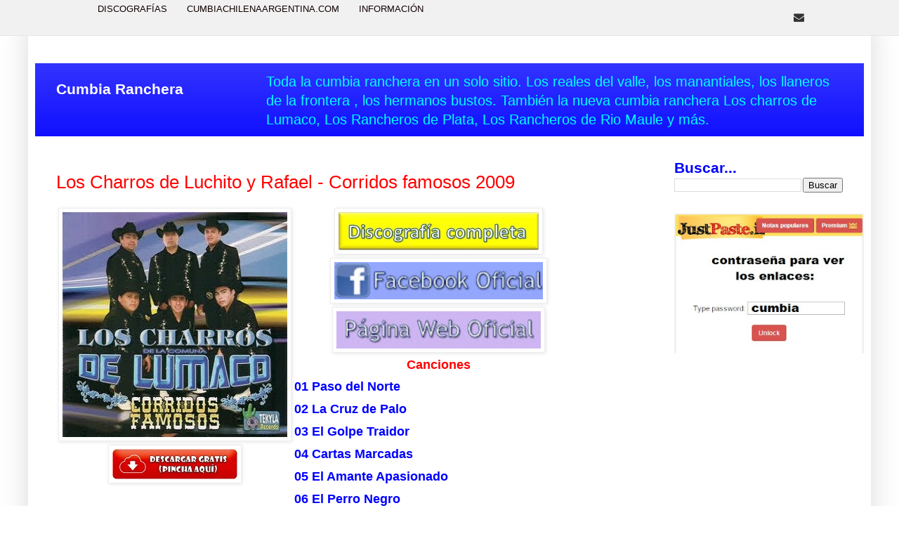

--- FILE ---
content_type: text/html; charset=UTF-8
request_url: https://www.cumbia-ranchera.com/2017/05/los-charros-de-luchito-y-rafael-corridos-famosos-2009.html
body_size: 26211
content:
<!DOCTYPE html>
<html class='v2' dir='ltr' xmlns='http://www.w3.org/1999/xhtml' xmlns:b='http://www.google.com/2005/gml/b' xmlns:data='http://www.google.com/2005/gml/data' xmlns:expr='http://www.google.com/2005/gml/expr'>
<head>
<link href='https://www.blogger.com/static/v1/widgets/335934321-css_bundle_v2.css' rel='stylesheet' type='text/css'/>
<!-- Global site tag (gtag.js) - Google Analytics -->
<script async='async' src='https://www.googletagmanager.com/gtag/js?id=UA-90419042-1'></script>
<script>
  window.dataLayer = window.dataLayer || [];
  function gtag(){dataLayer.push(arguments);}
  gtag('js', new Date());

  gtag('config', 'UA-90419042-1');
  gtag('config', 'G-RW9206FGYJ');
</script>
<script async='async' crossorigin='anonymous' src='https://pagead2.googlesyndication.com/pagead/js/adsbygoogle.js?client=ca-pub-6130892973710150'></script>
<style type='text/css'>.trc_rbox_container{direction:ltr;text-align:left}.trc_rbox_header{border-style:solid;border-width:0;overflow:hidden;vertical-align:middle}.trc_rbox_container .trc_img{display:inline-block!important}.trc_rbox_header_icon_div{display:table-cell;vertical-align:baseline}.trc_rbox_header .trc_rbox_header_icon_div .trc_rbox_header_icon_img{vertical-align:middle;width:auto}.trc_rbox_header_icon_span{display:inline-table}.in_trc_header{position:relative!important;float:right;margin:0}#trc_rbox_css_loaded{overflow:hidden;width:0;height:0}.trc_rbox{margin-top:0}.trc_rbox_div{margin:0 0 3px;direction:ltr;padding:0;box-sizing:border-box;-moz-box-sizing:border-box;-ms-box-sizing:border-box;-webkit-box-sizing:border-box;overflow:auto;position:relative;width:auto;*width:auto;border:solid #CCC 1px}.loading-animation span{display:block}.videoCube{zoom:1;cursor:pointer;float:none;overflow:hidden;box-sizing:border-box;-moz-box-sizing:border-box;-ms-box-sizing:border-box;-webkit-box-sizing:border-box}div.videoCube:hover,.videoCube_hover{cursor:pointer}.videoCube span.video-title:hover,.videoCube_hover span.video-title{text-decoration:underline}.videoCube a{text-decoration:none;border:0;color:#000;cursor:pointer}.videoCube a:hover,.videoCube_hover a,.videoCube a:link,.videoCube a{text-decoration:none!important;outline:0}.videoCube a .thumbBlock{float:left;display:block;overflow:hidden!important}.videoCube a img,.videoCube img{border:0;_border:0;display:block;margin:0;height:auto;width:auto}.videoCube .video-label{display:block;overflow:hidden}.videoCube .video-label{width:auto!important;white-space:pre-wrap;white-space:-moz-pre-wrap;white-space:-o-pre-wrap;word-wrap:break-word}.videoCube .video-label-box.label-box-with-title-icon{display:table}.video-icon-container{float:left;display:table-cell;vertical-align:baseline}.video-icon-img{vertical-align:middle}.videoCube .video-duration a{}.videoCube .video-duration{height:0;float:left;position:relative;color:#fff;font-size:11px}.videoCube .video-duration dt{border-radius:4px;-moz-border-radius:4px;-webkit-border-radius:4px;background-color:#000;opacity:.6;filter:alpha(opacity=60)}.videoCube span.video-label.trc_ellipsis{position:relative;overflow:hidden;display:-webkit-box;-webkit-box-orient:vertical}.videoCube span.video-label.trc-smart-ellipsis{position:relative;overflow:hidden}.videoCube span.video-label.trc-smart-ellipsis ins{display:inline-block;text-decoration:inherit}.videoCube span.video-label.trc-smart-ellipsis ins.lastLineEllipsis{display:block;overflow:hidden;text-overflow:ellipsis;white-space:nowrap;word-wrap:normal}.sponsored-default .video-description{font-weight:400;color:#000;font-size:9px;max-height:22px;*height:22px;overflow:hidden;line-height:9px}.video-duration.video-duration-detail div{color:#fff}.sponsored-default{background-color:#f7f6c6;padding-bottom:0!important}.trc_rbox .sponsored{position:relative;display:block;overflow:visible;height:auto;width:auto;padding-right:0;text-align:right;font-size:9px}.sponsored-url{white-space:nowrap;float:left;overflow:hidden;width:98%;height:auto;margin-top:0;margin-left:1px;padding-bottom:2px;color:green;font-size:9px;text-decoration:underline}.sponsored-default .video-title{height:26px;font-size:11px;line-height:13px;max-height:26px;*height:26px}.sponsored-default .thumbBlock img{}.sponsored-default .thumbBlock{text-align:center;background-color:transparent}.trc_rbox_div{height:410px}.videoCube{direction:ltr;font-size:11px;margin:0;color:#000;border-width:0}.videoCube.vertical:first-child{border-top:0;margin-top:0}.videoCube.horizontal:first-child{border-left:0;margin-left:0}.trc_rbox .trc_rbox_div .videoCube.vertical{_margin-top:expression(this.previousSibling==null?'0':'default')}.trc_rbox .trc_rbox_div .videoCube.horizontal{_margin-left:expression(this.previousSibling==null?'0':'default')}div.videoCube:hover,.videoCube_hover{background-color:#EBF0FF;color:#000}.videoCube .thumbBlock{margin-right:5px;margin-left:1px;border-style:solid}.videoCube a img,.videoCube img{border-color:#ececec}.videoCube .overlayImg{}.videoCube .video-label-box{margin-left:81px}.videoCube .video-label dt{font-weight:700}.videoCube .video-title{height:auto;margin-bottom:3px;white-space:normal}.videoCube .trc_inline_detail_spacer{display:inline-block;white-space:pre}.sponsored-default{padding-bottom:0}.loading-animation{font-family:sans;font-size:1.5em;text-align:center;color:gray;height:100%}.trc_rbox_header{font-family:Arial,Helvetica,sans-serif;font-size:12px;font-weight:700;text-decoration:none;color:#000}.trc_header_right_part{position:absolute;left:50%;top:0}.branding_div{overflow:visible;float:right}.branding_div img{height:20px}.videoCube .branding .logoDiv{font-size:inherit}.videoCube .branding .logoDiv a{vertical-align:inherit;color:inherit}.videoCube .branding .logoDiv a span{vertical-align:inherit}.trc_related_container .videoCube .branding .attribution-disclosure-link-sponsored{display:inline-block;float:none}.trc_related_container .videoCube .branding .attribution-disclosure-link-sponsored.align-disclosure-right{float:right}.branding.composite-branding>*{display:inline-block;vertical-align:bottom}.branding .branding-separator{margin:0 2px;font-weight:400}.branding .branding-inner{text-overflow:ellipsis;overflow:hidden;white-space:nowrap}.trc_pager div{float:left;font-family:sans;cursor:pointer;margin-left:2px;margin-right:2px}.trc_pager_prev,.trc_pager_next{}.trc_pager{font-weight:400}.trc_pager_pages{display:block!important}.trc_related_container div.horizontal{float:left;box-sizing:border-box;-moz-box-sizing:border-box;-ms-box-sizing:border-box;-webkit-box-sizing:border-box}.trc_related_container div.vertical{}.trc_related_container DIV.videoCube.thumbnail_top .thumbBlock,.trc_related_container DIV.videoCube.thumbnail_bottom .thumbBlock{float:none}@media screen and (-webkit-min-device-pixel-ratio:0){.sponsored-url{margin-top:2px}}.vidiscovery-note{display:none}.pager_disabled{cursor:auto}.videoCube .thumbBlock .trc_sponsored_overlay_base{display:block;width:auto;margin-left:0;position:absolute;color:#fff!important}.videoCube .thumbBlock .trc_sponsored_overlay{filter:alpha(opacity=60);opacity:.6;display:block;position:absolute;*left:0}.videoCube .thumbBlock .trc_sponsored_overlay_base .sponsored{position:relative;display:block;overflow:visible;width:auto;text-align:center;padding:0 5px;margin-top:0}.videoCube .thumbBlock .trc_sponsored_overlay_base.round .trc_sponsored_overlay{border-radius:4px;-moz-border-radius:4px;-webkit-border-radius:4px}.videoCube .thumbBlock .trc_sponsored_overlay_base.round{margin-left:4px}.thumbnail-emblem{background-color:transparent;background-repeat:no-repeat;position:absolute;z-index:50}.playerCube .thumbnail-overlay,.videoCube .thumbnail-overlay{position:absolute;background-color:transparent;background-repeat:no-repeat;z-index:50}.videoCube:hover .thumbnail-overlay,.videoCube_hover .thumbnail-overlay{position:absolute;background-color:transparent;background-repeat:no-repeat;z-index:50}.thumbnail_bottom{padding-bottom:8px}.trc_pager_next img,trc_pager_next pager_disabled img,trc_pager_next:hover img{-moz-transform:scaleX(-1);-o-transform:scaleX(-1);-webkit-transform:scaleX(-1);transform:scaleX(-1);filter:FlipH;-ms-filter:"FlipH"}.trc_cover_iframe{position:absolute;z-index:100000;top:0;left:0;background:#000;opacity:.4;filter:alpha(opacity=40);border:0}.trc_lightbox_base{z-index:100001;position:fixed}.trc_lightbox_overlay{background-color:transparent;position:absolute;z-index:100002}.trc_lightbox_transparent{position:absolute;z-index:100003}#trc_lightbox_header{font-family:"Trebuchet MS",Helvetica,sans-serif}.trc_whitebox{background-color:#fff;position:relative;z-index:100004;padding:0 20px 20px;margin:0 auto;border:2px solid #000;-moz-box-shadow:3px 3px 20px #000;-webkit-box-shadow:3px 3px 20px #000;box-shadow:3px 3px 20px #000;-moz-box-sizing:content-box;-webkit-box-sizing:content-box;box-sizing:content-box;-moz-border-radius:5px;-webkit-border-radius:5px;border-radius:5px}.trc_whiteboxCloseButton{width:32px;height:32px;border:0;position:absolute;right:-16px;top:-14px;cursor:pointer;background:url(//cdn.taboola.com/taboola-generic/close.png) no-repeat top left transparent;color:#fff;color:transparent;font-size:0}.trc_related_container .logoDiv{font-family:Arial,Helvetica,sans-serif;white-space:nowrap;font-size:9px}.trc_related_container .logoDiv a{font-size:9px;text-decoration:none!important;color:#000;margin-right:1px;vertical-align:text-bottom}.logoDiv a span:hover{text-decoration:underline}.trc_rbox_header .logoDiv{font-size:1em}.trc_related_container .vertical-start-shade{background-image:url(//cdn.taboola.com/taboola-generic/shade-down.png);height:10px;width:auto;position:absolute;z-index:5}.trc_related_container .vertical-end-shade{background-image:url(//cdn.taboola.com/taboola-generic/shade-up.png);height:10px;width:auto;position:absolute;z-index:5}.trc_related_container .horizontal-start-shade{background-image:url(//cdn.taboola.com/taboola-generic/shade-right.png);height:auto;width:10px;position:absolute;z-index:5}.trc_related_container .horizontal-end-shade{background-image:url(//cdn.taboola.com/taboola-generic/shade-left.png);height:auto;width:10px;position:absolute;z-index:5}.trc_rbox_container.trc_expandable{overflow:hidden;max-height:0;transition-property:max-height;-webkit-transition-property:max-height;-moz-transition-property:max-height;-o-transition-property:max-height;-webkit-transform:translateZ(0);-moz-transform:translateZ(0);-ms-transform:translateZ(0);-o-transform:translateZ(0);transform:translateZ(0)}DIV.trc_autoplaylist-box{margin:6px auto 0;border:0;-moz-border-radius:5px;-webkit-border-radius:5px;border-radius:5px;padding:4px;font-family:"Trebuchet MS",Helvetica,sans-serif;width:320px;background:#191919;filter:progid:DXImageTransform.Microsoft.gradient(startColorstr='#191919', endColorstr='#393939');-ms-filter:"progid:DXImageTransform.Microsoft.gradient(startColorstr=#191919, endColorstr=#393939)";background:-webkit-gradient(linear,left top,left bottom,from(#191919),to(#393939));background:-moz-linear-gradient(top,#191919,#393939);background:linear-gradient(top,#191919,#393939)}DIV.trc_autoplaylist-box .trc-next-up-header{font-size:14px;color:#CCC;float:left;line-height:31px;margin:0 4px 0 6px;overflow:hidden;white-space:nowrap}DIV.trc_autoplaylist-box .trc-next-up-countdown{color:#fff;font-weight:700;font-size:15px;padding-left:4px}DIV.trc_autoplaylist-box .nextup{cursor:pointer}DIV.trc_autoplaylist-box .nextup .thumbblock{border:solid #FEFEFE 1px;margin-right:10px}DIV.trc_autoplaylist-box:hover .nextup .thumbblock SPAN.thumbnail-overlay{background-image:url(//cdn.taboola.com/taboola-generic/lightbox-overlay.png)}DIV.trc_autoplaylist-box .nextup .video-label-box{color:#fff;font-weight:700;font-size:12px;line-height:14px}.trc-syndication-link{text-decoration:none;color:inherit}.playerCube{width:100%;height:100%;position:relative;cursor:pointer}.playerCube .thumbnail-overlay{width:100%;height:100%;top:0;left:0;position:absolute}.trc_related_container .whatsThisSyndicated{position:absolute;cursor:pointer}.trc_related_container .whatsThisSyndicated.a-bottom-right,.trc_related_container .static-text.bottom-right{bottom:0;right:0}.trc_related_container .whatsThisSyndicated.a-top-right,.trc_related_container .static-text.top-right{top:0;right:0}.trc_related_container .whatsThisSyndicated.a-bottom-left,.trc_related_container .static-text.bottom-left{bottom:0;left:0}.trc_related_container .whatsThisSyndicated.a-top-left,.trc_related_container .static-text.top-left{top:0;left:0}.trc_related_container .videoCube .thumbBlock .branding{position:absolute;bottom:0;z-index:1;width:100%;margin:0;padding:5px 0;text-align:center}.syndicatedItem .branding{margin:0}.trc_related_container .videoCube .thumbBlock .static-text{position:absolute;z-index:1;margin:0;padding:5px;background-color:#000;color:#fff;display:block;font-family:Arial,Helvetica,sans-serif;font-size:10px;font-weight:400;text-align:left;text-decoration:none;opacity:.7}.trc_related_container .static-text.top{width:100%;top:0;padding:5px 0}.trc_related_container .static-text.bottom{width:100%;bottom:0;padding:2px 0}.trc-inplayer-rbox{background:#333;background:rgba(30,30,30,.9);*background:#333;bottom:0;position:absolute;height:300px;text-align:center}.trc-inplayer-rbox .trc_rbox_container{margin:50px auto 0;width:640px}.trc_rbox.trc-auto-size{width:100%;height:100%}.videoCube.thumbnail_under .thumbBlock{margin-left:0;margin-right:0}.videoCube.thumbnail_under .label-box-overlay{width:100%;height:100%;position:absolute;background:#000;opacity:.75;filter:alpha(opacity=75);top:0;_display:none}.videoCube.thumbnail_under .video-labels-anchor{width:100%;height:auto;position:absolute;z-index:1;left:0;bottom:0;min-height:2.58em;max-height:2.58em;padding-top:2px;padding-bottom:2px;_background-color:#CECECE;-webkit-transition:all .2s linear;-moz-transition:all .2s linear;-ms-transition:all .2s linear;-o-transition:all .2s linear;transition:all .2s linear;line-height:1.25em}.videoCube.thumbnail_under .video-labels-anchor span.video-title,.videoCube.thumbnail_under .video-labels-anchor span.branding{position:relative;z-index:1;padding:0 3px;margin:0}.videoCube.thumbnail_under .video-title{min-height:2.58em}.videoCube.thumbnail_under:hover .video-labels-anchor{opacity:1;max-height:6.45em}.trc-auto-size .trc_rbox_outer .trc_rbox_div{height:auto;width:auto}.trc-auto-size .trc_rbox_div .videoCube{height:auto}.trc-auto-size .trc_rbox_div .videoCube.trc-first-recommendation{margin-top:0}.trc_rbox .trc_rbox_outer .trc_rbox_div .videoCube.trc-first-in-row{margin-left:0}.trc_elastic .trc_rbox{width:auto}.trc_elastic .videoCube{overflow:hidden}.trc_elastic .videoCube .thumbBlock{display:block;background-color:transparent;background-position:center center;background-repeat:no-repeat;background-size:cover;position:absolute;display:inline-block;top:0;right:0;bottom:0;left:0;margin-left:0;margin-right:0}.trc_elastic .thumbBlock_holder{position:relative;width:100%}.trc_elastic .thumbnail_start .thumbBlock_holder{float:left;margin-right:10px}.trc_elastic .thumbnail_start.item-has-pre-label .thumbBlock_holder{margin-right:0}.trc_elastic .videoCube_aspect{width:1px}.trc_elastic .trc_rbox .trc_rbox_div{height:auto}.trc_elastic .thumbnail_start .trc-pre-label{float:left;padding-right:10px}.trc_elastic .thumbnail_start.trc-split-label .trc-main-label{float:left;padding-left:10px}.trc_elastic .thumbnail_start .video-label-box{box-sizing:border-box}.trc_elastic .video-label-box{display:block}.trc_user_adChoice_btn{background:url(//cdn.taboola.com/static/c5/c5ef96bc-30ab-456a-b3d5-a84f367c6a46.svg) no-repeat scroll 0 0 rgba(255,255,255,1);border-radius:0 0 0 5px;width:16px;height:16px;position:absolute;right:0;top:0;z-index:9000;cursor:pointer;border-width:2px 0 2px 4px;border-style:solid;border-color:#fff;opacity:.7;background-size:contain;visibility:hidden}.videoCube:hover .trc_user_adChoice_btn,.videoCube_hover .trc_user_adChoice_btn{visibility:visible}.videoCube .trc_user_adChoice_btn_static{visibility:visible}.p-video-overlay-container{position:absolute;width:100%;height:100%;top:0;left:0;background-color:transparent}.p-video-overlay.p-video-overlay-show{display:flex}.p-video-overlay{display:none;background-color:#000;opacity:.7;width:100%;height:100%;flex-direction:column}.p-video-overlay-action{color:#fff;width:100%;direction:ltr;text-align:center;display:flex;justify-content:center;flex-direction:column}.p-video-overlay-action.p-video-back-action{height:34%}.p-video-back-action-label{font-family:Helvetica Neue;font-size:14px;font-weight:200;letter-spacing:1px}.p-video-overlay-action.p-video-goto-action{height:66%}.p-video-goto-action-url{font-family:Helvetica Neue;font-size:24px;font-weight:400;text-decoration:underline;margin-top:5px}.p-video-goto-action-label{font-family:Helvetica Neue;font-size:14px;font-weight:100;letter-spacing:1px}.trc_related_container .trc_clearer{clear:both;height:0;overflow:hidden;font-size:0;line-height:0;visibility:hidden}.link-adc{float:right!important}.trc-widget-footer .logoDiv{line-height:normal;padding-bottom:5px}.trc-widget-footer .link-adc a .trc_adc_wrapper,.trc_header_ext .link-adc a .trc_adc_wrapper{height:12px;width:18px;display:inline-block;padding-left:1px;margin-bottom:2px}.trc-widget-footer .link-adc a .trc_adc_s_logo,.trc_header_ext .link-adc a .trc_adc_s_logo,.trc-widget-footer .link-adc a .trc_adc_b_logo,.trc_header_ext .link-adc a .trc_adc_b_logo{vertical-align:middle;height:15px;display:inline-block;margin-top:-1px}.trc-widget-footer .link-adc a .trc_adc_s_logo,.trc_header_ext .link-adc a .trc_adc_s_logo{width:12px;height:14px;background:url(//cdn.taboola.com/static/c5/c5ef96bc-30ab-456a-b3d5-a84f367c6a46.svg) no-repeat;background-size:contain;vertical-align:middle}.trc-widget-footer .link-adc a .trc_adc_b_logo,.trc_header_ext .link-adc a .trc_adc_b_logo{width:77px;background:#fff url(//cdn.taboola.com/libtrc/static/thumbnails/0781f9c5a8637d1e162874f157460048.png) no-repeat!important;right:-1px;display:none;position:absolute}.trc_mobile_disclosure_link,.trc_mobile_attribution_link,.trc_mobile_adc_link{display:none}.trc_desktop_disclosure_link,.trc_desktop_attribution_link,.trc_desktop_adc_link{display:inline}@media screen and (max-width:767px){.trc_mobile_disclosure_link{display:inline}.trc_mobile_attribution_link{display:inline}.trc_mobile_adc_link{display:inline}.trc_desktop_disclosure_link{display:none}.trc_desktop_attribution_link{display:none}.trc_desktop_adc_link{display:none}}.trc_in_iframe .trc_mobile_attribution_link,.trc_in_iframe .trc_mobile_disclosure_link{display:inline}.trc_in_iframe .trc_desktop_attribution_link,.trc_in_iframe .trc_desktop_disclosure_link{display:none}.trc_related_container .logoDiv,.trc_related_container .trc_header_ext .logoDiv{float:right}.trc_related_container .logoDiv+.logoDiv{margin-right:2px}.trc_related_container .attribution-disclosure-link-sponsored,.trc_related_container .attribution-disclosure-link-hybrid{display:none}.trc_related_container .trc-content-sponsored .attribution-disclosure-link-sponsored,.trc-w2f.trc-content-sponsored .attribution-disclosure-link-sponsored{display:block}.trc_related_container .trc-content-hybrid .attribution-disclosure-link-hybrid,.trc-w2f.trc-content-hybrid .attribution-disclosure-link-hybrid{display:block}.trc_related_container .trc-widget-footer:hover a span,.trc_related_container .trc_header_ext:hover a span{text-decoration:underline!important}.logoDiv a span.trc_logos_v_align{display:inline-block!important;font-size:15px!important;line-height:1em!important;width:0!important}.trc_related_container .trc_header_ext:hover a span.trc_logos_v_align,.trc_related_container .trc_header_ext:hover a span.trc_adc_wrapper,.trc_related_container .trc-widget-footer:hover a span.trc_logos_v_align,.trc_related_container .trc-widget-footer:hover a span.trc_adc_wrapper{text-decoration:none!important}.trc_related_container{clear:both}.tbl-loading-spinner{width:100%;height:40px;background:url(//cdn.taboola.com/static/91/91a25024-792d-4b52-84e6-ad1478c3f552.gif) center center no-repeat;background-size:40px}.tbl-loading-spinner.tbl-loading-cards-placeholder{background:transparent;background-size:100%;height:auto;margin-top:40px}.tbl-placeholder-card{background:#f6f7f9;height:125px;overflow:hidden;position:relative;margin-bottom:48px}.tbl-placeholder-card:before{background-color:#f6f7f8;background-image:url(//cdn.taboola.com/static/91/9117a6d9-cbf1-4ea6-8caa-7461ce6554bc.gif);background-repeat:repeat-y;background-size:100% 1px;content:' ';display:block;height:100%}.tbl-img-placeholder.tbl-masker:before{position:absolute;content:'';display:block;width:540px;height:252px;background:#fff;top:-251px;right:0;opacity:0}.tbl-masker{position:absolute;width:calc(100% - 190px - 24px);background-color:#fff;box-sizing:content-box;border-color:#fff;border-style:solid;border-left-width:24px}.tbl-loading-placeholder-dir-rtl .tbl-masker{border-right-width:24px}.tbl-loading-placeholder-dir-rtl .tbl-first-row-top-margin{right:150px;left:auto}.tbl-loading-placeholder-dir-rtl .tbl-first-row-bottom-margin{right:150px;left:auto}.tbl-loading-placeholder-dir-rtl .tbl-second-row-bottom-margin{right:150px;left:auto}.tbl-loading-placeholder-dir-rtl .tbl-third-row-bottom-margin{right:150px;left:auto}.tbl-last-row-right-padding{top:83px;left:calc(30% + 130px);width:100%;height:15px;border-width:0}.tbl-loading-placeholder-dir-rtl .tbl-last-row-right-padding{left:auto;right:calc(30% + 130px)}.tbl-loading-placeholder-dir-rtl .tbl-first-row-right-padding{right:calc(30% + 130px);left:auto}.tbl-first-row-pl{height:18px;background-color:transparent;top:0;left:190px;border-top-width:11px;border-bottom-width:18px;z-index:1}.tbl-loading-placeholder-dir-rtl .tbl-first-row-pl{right:190px;left:auto}.tbl-second-row-pl{height:18px;background-color:transparent;top:47px;left:190px;border-top-width:0;border-bottom-width:18px;z-index:1}.tbl-loading-placeholder-dir-rtl .tbl-second-row-pl{right:190px;left:auto}.tbl-third-row-pl{height:15px;background-color:transparent;top:83px;left:190px;border-top-width:0;border-bottom-width:35px;z-index:1}.tbl-img-top-padding{display:none}.tbl-img-bottom-padding{display:none}.tbl-loading-placeholder-dir-rtl .tbl-third-row-pl{right:190px;left:auto}.tbl-first-col-padding{display:none}.tbl-second-col-padding{display:block;width:24px;height:100%;border-width:0;top:0;right:0}.tbl-loading-placeholder-dir-rtl .tbl-second-col-padding{left:0;right:auto}.render-late-effect.tbl-feed-container .thumbBlock{opacity:0;transition:opacity .75s}.render-late-effect.tbl-feed-container .thumbBlock[style*=background-image]{opacity:1}@media screen and (max-width:480px) and (min-width:0){.tbl-loading-spinner.tbl-loading-cards-placeholder{margin-top:8px}.tbl-placeholder-card{height:87px;margin-bottom:8px}.tbl-masker{width:calc(100% - 114px - 12px);border-left-width:12px}.tbl-loading-placeholder-dir-rtl .tbl-masker{border-right-width:12px}.tbl-first-row-pl{height:10px;left:114px;border-top-width:16px;border-bottom-width:10px}.tbl-second-row-pl{top:36px;height:10px;left:114px;border-top-width:0;border-bottom-width:11px}.tbl-third-row-pl{top:57px;height:8px;left:114px;border-top-width:0;border-bottom-width:22px}.tbl-last-row-right-padding{top:57px;height:8px}.tbl-img-top-padding{display:block;top:0;width:100%;height:10px;border-width:0}.tbl-img-bottom-padding{display:block;width:100%;height:10px;bottom:0;border-width:0}.tbl-first-col-padding{display:block;width:8px;height:100%;top:0;left:0;border-width:0}.tbl-loading-placeholder-dir-rtl .tbl-first-col-padding{left:auto;right:0}.tbl-second-col-padding{display:none}.tbl-loading-placeholder-dir-rtl .tbl-first-row-pl{right:114px;left:auto}.tbl-loading-placeholder-dir-rtl .tbl-second-row-pl{right:114px;left:auto}.tbl-loading-placeholder-dir-rtl .tbl-third-row-pl{right:114px;left:auto}}.tbl-hidden{display:none!important}.tbl-batch-anchor{width:100%;height:1px}.iw_video_frame .trc_rbox_div{overflow:hidden}.trc-w2f .trc_rbox .trc_rbox_header,.trc-w2f .trc_rbox .trc-widget-footer{display:none!important}.rbox-blended .video-title{font-family:Arial, Helvetica, sans-serif;font-size:14px;line-height:17.5px;font-weight:bold;max-height:2.58em;*height:2.58em;color:black;text-decoration:none;}.rbox-blended .video-description{font-family:Arial, Helvetica, sans-serif;font-size:10px;line-height:11px;font-weight:normal;max-height:2.2em;*height:2.2em;color:black;text-decoration:none;}.rbox-blended .trc_rbox_div{width:auto;_width:99%;height:410px;border-width:1px;padding:0;}.rbox-blended .videoCube .video-duration{left:36px;display:block;}.rbox-blended .videoCube .video-label-box{margin-left:81px;margin-right:0px;}.rbox-blended .video-label,.rbox-blended .sponsored,.rbox-blended .sponsored-url{font-family:Arial, Helvetica, sans-serif;}.rbox-blended .trc_rbox_header{font-family:Arial, Helvetica, sans-serif;font-size:16px;font-weight:bold;text-decoration:none;color:black;border-width:0;background:transparent;border-style:none none solid none;border-color:#D6D5D3;padding:0;}.rbox-blended .sponsored-url{font-size:9px;font-weight:bold;text-decoration:underline;color:green;}.rbox-blended .sponsored{font-size:9px;font-weight:normal;text-decoration:none;color:#9C9A9C;}.rbox-blended .video-category{font-size:10px;font-weight:normal;text-decoration:none;color:black;}.rbox-blended .video-duration-detail{font-size:10px;font-weight:normal;text-decoration:none;color:black;}.rbox-blended .video-rating{font-size:10px;font-weight:normal;text-decoration:none;color:black;}.rbox-blended .video-uploader{font-size:10px;font-weight:normal;text-decoration:none;color:black;}.rbox-blended .video-views{font-size:10px;font-weight:normal;text-decoration:none;color:black;}.rbox-blended .video-published-date{font-size:10px;font-weight:normal;text-decoration:none;color:black;}.rbox-blended .sponsored-default .video-title{max-height:2.58em;*height:2.58em;}.rbox-blended .sponsored-default .video-description{max-height:2.2em;*height:2.2em;}.rbox-blended .videoCube{width:auto;_width:auto;background-color:transparent;border-width:1px;border-color:#D6D5D3;padding:3px;height:auto;margin-left:0px;margin-top:0px;border-radius:0px;-moz-border-radius:0px;-webkit-border-radius:0px;border-style:none;}.rbox-blended div.videoCube:hover,.rbox-blended  div.videoCube_hover{background-color:transparent;}.rbox-blended .sponsored-default{background-color:#F7F6C6;}.rbox-blended div.sponsored-default:hover,.rbox-blended  div.sponsored-default.videoCube_hover{background-color:inherit;}.rbox-blended .videoCube .thumbnail-overlay{background-image:null;background-position:5% 5%;}.rbox-blended .videoCube:hover .thumbnail-overlay,.rbox-blended  .videoCube_hover .thumbnail-overlay{background-image:null;}.rbox-blended .trc_rbox_border_elm{border-color:darkgray;}.rbox-blended .videoCube .thumbBlock{border-width:0px;border-color:darkgray;}.rbox-blended div.videoCube:hover .thumbBlock{border-color:inherit;}.rbox-blended .pager_enabled{color:#0056b3;}.rbox-blended .trc_pager_counter{color:#000000;}.rbox-blended .pager_disabled{color:#7d898f;}.rbox-blended .trc_pager_prev:hover,.rbox-blended  .trc_pager_next:hover{color:#6497ED;}.rbox-blended .trc_pager_selected{color:#0056b3;}.rbox-blended .trc_pager_unselected{color:#7d898f;}.rbox-blended div.trc_pager_pages div:hover{color:#6497ED;}.rbox-blended .trc_lightbox_overlay{background-color:#000000;opacity:0.70;filter:alpha(opacity=70);}.rbox-blended .video-label-box{text-align:left;}.rbox-blended .trc_sponsored_overlay{background-color:black;}.rbox-blended .thumbnail-emblem{background-position:5% 5%;}.rbox-blended .videoCube .sponsored{margin-top:-7px;}.rbox-blended {width:300px;_width:300px;border-width:0px;border-style:solid solid solid solid;border-color:#000000;padding:0;border-radius:0;-moz-border-radius:0;-webkit-border-radius:0;box-shadow:none;}.rbox-blended .videoCube.vertical{border-style:solid none none none;}.rbox-blended .videoCube.horizontal{border-style:none none none solid;}.rbox-blended .trc_pager_prev,.rbox-blended .trc_pager_next{font-size:12px;font-weight:normal;text-decoration:none;}.rbox-blended .trc_pager_pages div{font-size:12px;font-weight:normal;text-decoration:none;}.rbox-blended .video-external-data{font-size:10px;font-weight:normal;text-decoration:none;color:black;}.rbox-blended .trc_pager div{font-family:serif;}.rbox-blended .playerCube .thumbnail-overlay{background-image:null;background-position:5% 5%;}.rbox-blended .playerCube:hover .thumbnail-overlay,.rbox-blended  .playerCube_hover .thumbnail-overlay{background-image:null;}.rbox-blended .playerCube .videoCube{background-color:transparent;border-color:#D6D5D3;border-width:1px;border-radius:0px;-moz-border-radius:0px;-webkit-border-radius:0px;margin-left:0px;margin-top:0px;padding:3px;}.rbox-blended .playerCube .videoCube.horizontal{border-style:none none none none;}.rbox-blended .playerCube .videoCube .video-label-box{margin-left:81px;margin-right:0px;}.rbox-blended .playerCube .video-duration-detail{font-size:10px;font-weight:normal;text-decoration:none;color:black;}.rbox-blended .playerCube .video-external-data{font-size:10px;font-weight:normal;text-decoration:none;color:black;}.rbox-blended .playerCube .video-label-box{text-align:left;}.rbox-blended .playerCube .video-published-date{font-size:10px;font-weight:normal;text-decoration:none;color:black;}.rbox-blended .playerCube .video-category{font-size:10px;font-weight:normal;text-decoration:none;color:black;}.rbox-blended .playerCube .video-description{font-family:Arial, Helvetica, sans-serif;font-size:10px;line-height:11px;font-weight:normal;text-decoration:none;max-height:2.2em;*height:2.2em;color:black;}.rbox-blended .playerCube .videoCube .video-duration{display:block;left:36px;}.rbox-blended .playerCube .videoCube .thumbBlock{border-width:0px;border-color:darkgray;}.rbox-blended .playerCube .video-rating{font-size:10px;font-weight:normal;text-decoration:none;color:black;}.rbox-blended .playerCube .video-uploader{font-size:10px;font-weight:normal;text-decoration:none;color:black;}.rbox-blended .playerCube .video-views{font-size:10px;font-weight:normal;text-decoration:none;color:black;}.rbox-blended .playerCube .video-title{font-family:Arial, Helvetica, sans-serif;text-decoration:none;font-size:14px;line-height:17.5px;font-weight:bold;max-height:2.58em;*height:2.58em;color:black;}.rbox-blended .playerCube div.videoCube:hover,.rbox-blended  div.videoCube_hover{background-color:transparent;}.rbox-blended .whatsThisSyndicated{font-family:Arial, Verdana, sans-serif;font-size:9px;font-weight:normal;color:black;text-decoration:none;padding:0;}.rbox-blended div.syndicatedItem:hover,.rbox-blended  div.syndicatedItem.videoCube_hover{background-color:transparent;}.rbox-blended div.syndicatedItem:hover .thumbBlock{border-color:inherit;}.rbox-blended .videoCube.syndicatedItem{background-color:transparent;border-color:#D6D5D3;border-radius:0px;-moz-border-radius:0px;-webkit-border-radius:0px;border-width:1px;border-style:none;}.rbox-blended .videoCube.syndicatedItem.horizontal{border-style:none none none solid;}.rbox-blended .videoCube.syndicatedItem .thumbBlock{border-color:darkgray;border-width:0px;}.rbox-blended .videoCube.syndicatedItem .thumbnail-overlay{background-image:null;background-position:5% 5%;}.rbox-blended .videoCube.syndicatedItem.vertical{border-style:solid none none none;}.rbox-blended .videoCube.syndicatedItem .video-duration{display:block;left:36px;}.rbox-blended .videoCube.syndicatedItem .video-label-box{margin-left:0px;}.rbox-blended .syndicatedItem{background-color:transparent;}.rbox-blended .syndicatedItem .video-description{max-height:2.2em;*height:2.2em;color:black;font-family:Arial, Helvetica, sans-serif;font-size:10px;font-weight:normal;line-height:11px;text-decoration:none;}.rbox-blended .syndicatedItem .video-title{max-height:2.58em;*height:2.58em;color:black;font-family:Arial, Helvetica, sans-serif;font-size:14px;line-height:17.5px;font-weight:bold;text-decoration:none;}.rbox-blended .syndicatedItem .sponsored{color:#9C9A9C;font-size:9px;font-weight:normal;text-decoration:none;}.rbox-blended .syndicatedItem .sponsored-url{color:green;font-size:9px;font-weight:bold;text-decoration:underline;}.rbox-blended .syndicatedItem .video-category{color:black;font-size:10px;font-weight:normal;text-decoration:none;}.rbox-blended .syndicatedItem .video-duration-detail{color:black;font-size:10px;font-weight:normal;text-decoration:none;}.rbox-blended .syndicatedItem .video-external-data{color:black;font-size:10px;font-weight:normal;text-decoration:none;}.rbox-blended .syndicatedItem .video-published-date{color:black;font-size:10px;font-weight:normal;text-decoration:none;}.rbox-blended .syndicatedItem .video-rating{color:black;font-size:10px;font-weight:normal;text-decoration:none;}.rbox-blended .syndicatedItem .video-uploader{color:black;font-size:10px;font-weight:normal;text-decoration:none;}.rbox-blended .syndicatedItem .video-views{color:black;font-size:10px;font-weight:normal;text-decoration:none;}.rbox-blended .syndicatedItem .branding{color:black;font-size:10px;font-weight:normal;text-decoration:none;font-family:Arial, Helvetica, sans-serif;background-image:null;text-align:left;}.rbox-blended .videoCube.syndicatedItem .thumbBlock .branding{text-align:left;background-color:transparent;display:block;left:0px;color:black;font-size:10px;font-weight:normal;text-decoration:none;font-family:Arial, Helvetica, sans-serif;background-image:null;}.rbox-blended .videoCube.syndicatedItem .thumbBlock .static-text{text-align:left;background-color:black;display:block;color:white;font-size:10px;font-weight:normal;text-decoration:none;font-family:Arial, Helvetica, sans-serif;}.rbox-blended .videoCube.thumbnail_start .thumbBlock_holder{width:40%;_width:40%;}.rbox-blended .trc_rbox_header_icon_img{margin:0px;height:18px;}.rbox-blended .video-icon-img{margin:0px;height:18px;}.rbox-blended .video-label-box.trc-pre-label{height:auto;}.rbox-blended .syndicatedItem .video-label-box.trc-pre-label{height:auto;}.rbox-blended .videoCube.thumbnail_start .trc-pre-label{width:60%;_width:60%;}.rbox-blended .videoCube.thumbnail_start.trc-split-label .trc-main-label{width:30%;_width:30%;}.rbox-blended .videoCube.thumbnail_start.trc-split-label .trc-pre-label{width:30%;_width:30%;}.rbox-blended .videoCube .video-label-box.trc-pre-label{margin:0;}.rbox-blended .branding{color:black;font-size:10px;font-weight:normal;text-decoration:none;font-family:Arial, Helvetica, sans-serif;background-image:null;text-align:left;}.rbox-blended .branding .logoDiv a span{color:inherit;font-size:inherit;}.rbox-blended .branding div.logoDiv{font-family:inherit;}.thumbnails-a .video-title{font-family:Arial, Helvetica, sans-serif;font-size:16.0px;line-height:22.0px;font-weight:bold;max-height:88.0px;*height:88.0px;color:#222222;text-decoration:none;}.thumbnails-a .video-description{font-family:Arial, Helvetica, sans-serif;font-size:14px;line-height:19.0px;font-weight:normal;max-height:2.2em;*height:2.2em;color:black;text-decoration:none;}.thumbnails-a .trc_rbox_div{width:auto;_width:99%;height:410px;border-width:0;padding:0;}.thumbnails-a .videoCube .video-duration{left:36px;display:none;}.thumbnails-a .videoCube .video-label-box{margin-left:;margin-right:;}.thumbnails-a .video-label,.thumbnails-a .sponsored,.thumbnails-a .sponsored-url{font-family:Arial, Helvetica, sans-serif;}.thumbnails-a .trc_rbox_header{font-family:Arial, Helvetica, sans-serif;font-size:18.0px;font-weight:bold;text-decoration:none;color:#222222;border-width:0;background:transparent;border-style:none;border-color:#D6D5D3;padding:0px 0px 6px 0px;}.thumbnails-a .sponsored-url{font-size:9px;font-weight:bold;text-decoration:underline;color:green;}.thumbnails-a .sponsored{font-size:9px;font-weight:normal;text-decoration:none;color:#9C9A9C;}.thumbnails-a .video-category{font-size:10px;font-weight:normal;text-decoration:none;color:black;}.thumbnails-a .video-duration-detail{font-size:10px;font-weight:normal;text-decoration:none;color:black;}.thumbnails-a .video-rating{font-size:10px;font-weight:normal;text-decoration:none;color:black;}.thumbnails-a .video-uploader{font-size:10px;font-weight:normal;text-decoration:none;color:black;}.thumbnails-a .video-views{font-size:10px;font-weight:normal;text-decoration:none;color:black;}.thumbnails-a .video-published-date{font-size:10px;font-weight:normal;text-decoration:none;color:black;}.thumbnails-a .sponsored-default .video-title{max-height:2.58em;*height:2.58em;}.thumbnails-a .sponsored-default .video-description{max-height:2.2em;*height:2.2em;}.thumbnails-a .videoCube{width:auto;_width:auto;background-color:transparent;border-width:0px 0px 0px 0px;border-color:#E4E4E4;padding:0px 0px 0px 0px;height:auto;margin-left:0px;margin-top:0px;border-radius:0px;-moz-border-radius:0px;-webkit-border-radius:0px;border-style:SOLID;}.thumbnails-a div.videoCube:hover,.thumbnails-a  div.videoCube_hover{background-color:transparent;}.thumbnails-a .sponsored-default{background-color:#F7F6C6;}.thumbnails-a div.sponsored-default:hover,.thumbnails-a  div.sponsored-default.videoCube_hover{background-color:inherit;}.thumbnails-a .videoCube .thumbnail-overlay{background-image:null;background-position:5% 5%;}.thumbnails-a .videoCube:hover .thumbnail-overlay,.thumbnails-a  .videoCube_hover .thumbnail-overlay{background-image:null;}.thumbnails-a .trc_rbox_border_elm{border-color:darkgray;}.thumbnails-a .videoCube .thumbBlock{border-width:0px;border-color:darkgray;}.thumbnails-a div.videoCube:hover .thumbBlock{border-color:inherit;}.thumbnails-a .pager_enabled{color:#0056b3;}.thumbnails-a .trc_pager_counter{color:#000000;}.thumbnails-a .pager_disabled{color:#7d898f;}.thumbnails-a .trc_pager_prev:hover,.thumbnails-a  .trc_pager_next:hover{color:#6497ED;}.thumbnails-a .trc_pager_selected{color:#0056b3;}.thumbnails-a .trc_pager_unselected{color:#7d898f;}.thumbnails-a div.trc_pager_pages div:hover{color:#6497ED;}.thumbnails-a .trc_lightbox_overlay{background-color:#000000;opacity:0.70;filter:alpha(opacity=70);}.thumbnails-a .video-label-box{text-align:left;}.thumbnails-a .trc_sponsored_overlay{background-color:black;}.thumbnails-a .thumbnail-emblem{background-position:5% 5%;}.thumbnails-a .videoCube .sponsored{margin-top:-7px;}.thumbnails-a {width:300px;_width:300px;border-width:0px 0px 0px 0px;border-style:solid solid solid solid;border-color:#DFDFDF;padding:0px 0px 0px 0px;border-radius:0;-moz-border-radius:0;-webkit-border-radius:0;box-shadow:none;}.thumbnails-a .videoCube.vertical{border-style:solid none none none;}.thumbnails-a .videoCube.horizontal{border-style:none;}.thumbnails-a .trc_pager_prev,.thumbnails-a .trc_pager_next{font-size:12px;font-weight:normal;text-decoration:none;}.thumbnails-a .trc_pager_pages div{font-size:12px;font-weight:normal;text-decoration:none;}.thumbnails-a .video-external-data{font-size:10px;font-weight:normal;text-decoration:none;color:black;}.thumbnails-a .trc_pager div{font-family:serif;}.thumbnails-a .playerCube .thumbnail-overlay{background-image:null;background-position:5% 5%;}.thumbnails-a .playerCube:hover .thumbnail-overlay,.thumbnails-a  .playerCube_hover .thumbnail-overlay{background-image:null;}.thumbnails-a .playerCube .videoCube{background-color:transparent;border-color:#D6D5D3;border-width:1px;border-radius:0px;-moz-border-radius:0px;-webkit-border-radius:0px;margin-left:0px;margin-top:0px;padding:3px;}.thumbnails-a .playerCube .videoCube.horizontal{border-style:none none none none;}.thumbnails-a .playerCube .videoCube .video-label-box{margin-left:81px;margin-right:0px;}.thumbnails-a .playerCube .video-duration-detail{font-size:10px;font-weight:normal;text-decoration:none;color:black;}.thumbnails-a .playerCube .video-external-data{font-size:10px;font-weight:normal;text-decoration:none;color:black;}.thumbnails-a .playerCube .video-label-box{text-align:left;}.thumbnails-a .playerCube .video-published-date{font-size:10px;font-weight:normal;text-decoration:none;color:black;}.thumbnails-a .playerCube .video-category{font-size:10px;font-weight:normal;text-decoration:none;color:black;}.thumbnails-a .playerCube .video-description{font-family:Arial, Helvetica, sans-serif;font-size:10px;line-height:11px;font-weight:normal;text-decoration:none;max-height:2.2em;*height:2.2em;color:black;}.thumbnails-a .playerCube .videoCube .video-duration{display:block;left:36px;}.thumbnails-a .playerCube .videoCube .thumbBlock{border-width:0px;border-color:darkgray;}.thumbnails-a .playerCube .video-rating{font-size:10px;font-weight:normal;text-decoration:none;color:black;}.thumbnails-a .playerCube .video-uploader{font-size:10px;font-weight:normal;text-decoration:none;color:black;}.thumbnails-a .playerCube .video-views{font-size:10px;font-weight:normal;text-decoration:none;color:black;}.thumbnails-a .playerCube .video-title{font-family:Arial, Helvetica, sans-serif;text-decoration:none;font-size:14px;line-height:17.5px;font-weight:bold;max-height:2.58em;*height:2.58em;color:black;}.thumbnails-a .playerCube div.videoCube:hover,.thumbnails-a  div.videoCube_hover{background-color:transparent;}.thumbnails-a .whatsThisSyndicated{font-family:Arial, Verdana, sans-serif;font-size:9px;font-weight:normal;color:black;text-decoration:none;padding:0;}.thumbnails-a div.syndicatedItem:hover,.thumbnails-a  div.syndicatedItem.videoCube_hover{background-color:transparent;}.thumbnails-a div.syndicatedItem:hover .thumbBlock{border-color:inherit;}.thumbnails-a .videoCube.syndicatedItem{background-color:transparent;border-color:#E4E4E4;border-radius:0px;-moz-border-radius:0px;-webkit-border-radius:0px;border-width:0px 0px 0px 0px;border-style:SOLID;}.thumbnails-a .videoCube.syndicatedItem.horizontal{border-style:none;}.thumbnails-a .videoCube.syndicatedItem .thumbBlock{border-color:darkgray;border-width:0px;}.thumbnails-a .videoCube.syndicatedItem .thumbnail-overlay{background-image:null;background-position:5% 5%;}.thumbnails-a .videoCube.syndicatedItem.vertical{border-style:solid none none none;}.thumbnails-a .videoCube.syndicatedItem .video-duration{display:none;left:36px;}.thumbnails-a .videoCube.syndicatedItem .video-label-box{margin-left:;}.thumbnails-a .syndicatedItem{background-color:transparent;}.thumbnails-a .syndicatedItem .video-description{max-height:2.2em;*height:2.2em;color:black;font-family:Arial, Helvetica, sans-serif;font-size:14px;font-weight:normal;line-height:19.0px;text-decoration:none;}.thumbnails-a .syndicatedItem .video-title{max-height:66.0px;*height:66.0px;color:#222222;font-family:Arial, Helvetica, sans-serif;font-size:16.0px;line-height:22.0px;font-weight:bold;text-decoration:none;}.thumbnails-a .syndicatedItem .sponsored{color:#9C9A9C;font-size:9px;font-weight:normal;text-decoration:none;}.thumbnails-a .syndicatedItem .sponsored-url{color:green;font-size:9px;font-weight:bold;text-decoration:underline;}.thumbnails-a .syndicatedItem .video-category{color:black;font-size:10px;font-weight:normal;text-decoration:none;}.thumbnails-a .syndicatedItem .video-duration-detail{color:black;font-size:10px;font-weight:normal;text-decoration:none;}.thumbnails-a .syndicatedItem .video-external-data{color:black;font-size:10px;font-weight:normal;text-decoration:none;}.thumbnails-a .syndicatedItem .video-published-date{color:black;font-size:10px;font-weight:normal;text-decoration:none;}.thumbnails-a .syndicatedItem .video-rating{color:black;font-size:10px;font-weight:normal;text-decoration:none;}.thumbnails-a .syndicatedItem .video-uploader{color:black;font-size:10px;font-weight:normal;text-decoration:none;}.thumbnails-a .syndicatedItem .video-views{color:black;font-size:10px;font-weight:normal;text-decoration:none;}.thumbnails-a .syndicatedItem .branding{color:#999999;font-size:11.0px;font-weight:bold;text-decoration:none;font-family:Arial, Helvetica, sans-serif;background-image:null;text-align:left;}.thumbnails-a .videoCube.syndicatedItem .thumbBlock .branding{text-align:left;background-color:transparent;display:none;left:0px;color:black;font-size:10px;font-weight:normal;text-decoration:none;font-family:Arial, Helvetica, sans-serif;background-image:null;}.thumbnails-a .videoCube.syndicatedItem .thumbBlock .static-text{text-align:left;background-color:black;display:none;color:white;font-size:10px;font-weight:normal;text-decoration:none;font-family:Arial, Helvetica, sans-serif;}.thumbnails-a .videoCube.thumbnail_start .thumbBlock_holder{width:40%;_width:40%;}.thumbnails-a .trc_rbox_header_icon_img{margin:0px;height:18px;}.thumbnails-a .video-icon-img{margin:0px;height:18px;}.thumbnails-a .video-label-box.trc-pre-label{height:0px;}.thumbnails-a .syndicatedItem .video-label-box.trc-pre-label{height:0px;}.thumbnails-a .videoCube.thumbnail_start .trc-pre-label{width:60%;_width:60%;}.thumbnails-a .videoCube.thumbnail_start.trc-split-label .trc-main-label{width:30%;_width:30%;}.thumbnails-a .videoCube.thumbnail_start.trc-split-label .trc-pre-label{width:30%;_width:30%;}.thumbnails-a .videoCube .video-label-box.trc-pre-label{margin:0px 0px 5px 0px;}.thumbnails-a .branding{color:#999999;font-size:11.0px;font-weight:bold;text-decoration:none;font-family:Arial, Helvetica, sans-serif;background-image:null;text-align:left;}.thumbnails-a .branding .logoDiv a span{color:inherit;font-size:inherit;}.thumbnails-a .branding div.logoDiv{font-family:inherit;}.thumbnails-rr .video-title{font-family:Arial, Helvetica, sans-serif;font-size:16.0px;line-height:22.0px;font-weight:bold;max-height:88.0px;*height:88.0px;color:#222222;text-decoration:none;}.thumbnails-rr .video-description{font-family:Arial, Helvetica, sans-serif;font-size:14px;line-height:19.0px;font-weight:normal;max-height:2.2em;*height:2.2em;color:black;text-decoration:none;}.thumbnails-rr .trc_rbox_div{width:auto;_width:99%;height:410px;border-width:0;padding:0;}.thumbnails-rr .videoCube .video-duration{left:36px;display:none;}.thumbnails-rr .videoCube .video-label-box{margin-left:;margin-right:;}.thumbnails-rr .video-label,.thumbnails-rr .sponsored,.thumbnails-rr .sponsored-url{font-family:Arial, Helvetica, sans-serif;}.thumbnails-rr .trc_rbox_header{font-family:Arial, Helvetica, sans-serif;font-size:18.0px;font-weight:bold;text-decoration:none;color:#222222;border-width:0;background:transparent;border-style:none;border-color:#D6D5D3;padding:0px 0px 6px 0px;}.thumbnails-rr .sponsored-url{font-size:9px;font-weight:bold;text-decoration:underline;color:green;}.thumbnails-rr .sponsored{font-size:9px;font-weight:normal;text-decoration:none;color:#9C9A9C;}.thumbnails-rr .video-category{font-size:10px;font-weight:normal;text-decoration:none;color:black;}.thumbnails-rr .video-duration-detail{font-size:10px;font-weight:normal;text-decoration:none;color:black;}.thumbnails-rr .video-rating{font-size:10px;font-weight:normal;text-decoration:none;color:black;}.thumbnails-rr .video-uploader{font-size:10px;font-weight:normal;text-decoration:none;color:black;}.thumbnails-rr .video-views{font-size:10px;font-weight:normal;text-decoration:none;color:black;}.thumbnails-rr .video-published-date{font-size:10px;font-weight:normal;text-decoration:none;color:black;}.thumbnails-rr .sponsored-default .video-title{max-height:2.58em;*height:2.58em;}.thumbnails-rr .sponsored-default .video-description{max-height:2.2em;*height:2.2em;}.thumbnails-rr .videoCube{width:auto;_width:auto;background-color:transparent;border-width:0px 0px 0px 0px;border-color:#E4E4E4;padding:0px 0px 0px 0px;height:auto;margin-left:0px;margin-top:0px;border-radius:0px;-moz-border-radius:0px;-webkit-border-radius:0px;border-style:SOLID;}.thumbnails-rr div.videoCube:hover,.thumbnails-rr  div.videoCube_hover{background-color:transparent;}.thumbnails-rr .sponsored-default{background-color:#F7F6C6;}.thumbnails-rr div.sponsored-default:hover,.thumbnails-rr  div.sponsored-default.videoCube_hover{background-color:inherit;}.thumbnails-rr .videoCube .thumbnail-overlay{background-image:null;background-position:5% 5%;}.thumbnails-rr .videoCube:hover .thumbnail-overlay,.thumbnails-rr  .videoCube_hover .thumbnail-overlay{background-image:null;}.thumbnails-rr .trc_rbox_border_elm{border-color:darkgray;}.thumbnails-rr .videoCube .thumbBlock{border-width:0px;border-color:darkgray;}.thumbnails-rr div.videoCube:hover .thumbBlock{border-color:inherit;}.thumbnails-rr .pager_enabled{color:#0056b3;}.thumbnails-rr .trc_pager_counter{color:#000000;}.thumbnails-rr .pager_disabled{color:#7d898f;}.thumbnails-rr .trc_pager_prev:hover,.thumbnails-rr  .trc_pager_next:hover{color:#6497ED;}.thumbnails-rr .trc_pager_selected{color:#0056b3;}.thumbnails-rr .trc_pager_unselected{color:#7d898f;}.thumbnails-rr div.trc_pager_pages div:hover{color:#6497ED;}.thumbnails-rr .trc_lightbox_overlay{background-color:#000000;opacity:0.70;filter:alpha(opacity=70);}.thumbnails-rr .video-label-box{text-align:left;}.thumbnails-rr .trc_sponsored_overlay{background-color:black;}.thumbnails-rr .thumbnail-emblem{background-position:5% 5%;}.thumbnails-rr .videoCube .sponsored{margin-top:-7px;}.thumbnails-rr {width:300px;_width:300px;border-width:0px 0px 0px 0px;border-style:solid solid solid solid;border-color:#DFDFDF;padding:0px 0px 0px 0px;border-radius:0;-moz-border-radius:0;-webkit-border-radius:0;box-shadow:none;}.thumbnails-rr .videoCube.vertical{border-style:solid none none none;}.thumbnails-rr .videoCube.horizontal{border-style:none;}.thumbnails-rr .trc_pager_prev,.thumbnails-rr .trc_pager_next{font-size:12px;font-weight:normal;text-decoration:none;}.thumbnails-rr .trc_pager_pages div{font-size:12px;font-weight:normal;text-decoration:none;}.thumbnails-rr .video-external-data{font-size:10px;font-weight:normal;text-decoration:none;color:black;}.thumbnails-rr .trc_pager div{font-family:serif;}.thumbnails-rr .playerCube .thumbnail-overlay{background-image:null;background-position:5% 5%;}.thumbnails-rr .playerCube:hover .thumbnail-overlay,.thumbnails-rr  .playerCube_hover .thumbnail-overlay{background-image:null;}.thumbnails-rr .playerCube .videoCube{background-color:transparent;border-color:#D6D5D3;border-width:1px;border-radius:0px;-moz-border-radius:0px;-webkit-border-radius:0px;margin-left:0px;margin-top:0px;padding:3px;}.thumbnails-rr .playerCube .videoCube.horizontal{border-style:none none none none;}.thumbnails-rr .playerCube .videoCube .video-label-box{margin-left:81px;margin-right:0px;}.thumbnails-rr .playerCube .video-duration-detail{font-size:10px;font-weight:normal;text-decoration:none;color:black;}.thumbnails-rr .playerCube .video-external-data{font-size:10px;font-weight:normal;text-decoration:none;color:black;}.thumbnails-rr .playerCube .video-label-box{text-align:left;}.thumbnails-rr .playerCube .video-published-date{font-size:10px;font-weight:normal;text-decoration:none;color:black;}.thumbnails-rr .playerCube .video-category{font-size:10px;font-weight:normal;text-decoration:none;color:black;}.thumbnails-rr .playerCube .video-description{font-family:Arial, Helvetica, sans-serif;font-size:10px;line-height:11px;font-weight:normal;text-decoration:none;max-height:2.2em;*height:2.2em;color:black;}.thumbnails-rr .playerCube .videoCube .video-duration{display:block;left:36px;}.thumbnails-rr .playerCube .videoCube .thumbBlock{border-width:0px;border-color:darkgray;}.thumbnails-rr .playerCube .video-rating{font-size:10px;font-weight:normal;text-decoration:none;color:black;}.thumbnails-rr .playerCube .video-uploader{font-size:10px;font-weight:normal;text-decoration:none;color:black;}.thumbnails-rr .playerCube .video-views{font-size:10px;font-weight:normal;text-decoration:none;color:black;}.thumbnails-rr .playerCube .video-title{font-family:Arial, Helvetica, sans-serif;text-decoration:none;font-size:14px;line-height:17.5px;font-weight:bold;max-height:2.58em;*height:2.58em;color:black;}.thumbnails-rr .playerCube div.videoCube:hover,.thumbnails-rr  div.videoCube_hover{background-color:transparent;}.thumbnails-rr .whatsThisSyndicated{font-family:Arial, Verdana, sans-serif;font-size:9px;font-weight:normal;color:black;text-decoration:none;padding:0;}.thumbnails-rr div.syndicatedItem:hover,.thumbnails-rr  div.syndicatedItem.videoCube_hover{background-color:transparent;}.thumbnails-rr div.syndicatedItem:hover .thumbBlock{border-color:inherit;}.thumbnails-rr .videoCube.syndicatedItem{background-color:transparent;border-color:#E4E4E4;border-radius:0px;-moz-border-radius:0px;-webkit-border-radius:0px;border-width:0px 0px 0px 0px;border-style:SOLID;}.thumbnails-rr .videoCube.syndicatedItem.horizontal{border-style:none;}.thumbnails-rr .videoCube.syndicatedItem .thumbBlock{border-color:darkgray;border-width:0px;}.thumbnails-rr .videoCube.syndicatedItem .thumbnail-overlay{background-image:null;background-position:5% 5%;}.thumbnails-rr .videoCube.syndicatedItem.vertical{border-style:solid none none none;}.thumbnails-rr .videoCube.syndicatedItem .video-duration{display:none;left:36px;}.thumbnails-rr .videoCube.syndicatedItem .video-label-box{margin-left:;}.thumbnails-rr .syndicatedItem{background-color:transparent;}.thumbnails-rr .syndicatedItem .video-description{max-height:2.2em;*height:2.2em;color:black;font-family:Arial, Helvetica, sans-serif;font-size:14px;font-weight:normal;line-height:19.0px;text-decoration:none;}.thumbnails-rr .syndicatedItem .video-title{max-height:66.0px;*height:66.0px;color:#222222;font-family:Arial, Helvetica, sans-serif;font-size:16.0px;line-height:22.0px;font-weight:bold;text-decoration:none;}.thumbnails-rr .syndicatedItem .sponsored{color:#9C9A9C;font-size:9px;font-weight:normal;text-decoration:none;}.thumbnails-rr .syndicatedItem .sponsored-url{color:green;font-size:9px;font-weight:bold;text-decoration:underline;}.thumbnails-rr .syndicatedItem .video-category{color:black;font-size:10px;font-weight:normal;text-decoration:none;}.thumbnails-rr .syndicatedItem .video-duration-detail{color:black;font-size:10px;font-weight:normal;text-decoration:none;}.thumbnails-rr .syndicatedItem .video-external-data{color:black;font-size:10px;font-weight:normal;text-decoration:none;}.thumbnails-rr .syndicatedItem .video-published-date{color:black;font-size:10px;font-weight:normal;text-decoration:none;}.thumbnails-rr .syndicatedItem .video-rating{color:black;font-size:10px;font-weight:normal;text-decoration:none;}.thumbnails-rr .syndicatedItem .video-uploader{color:black;font-size:10px;font-weight:normal;text-decoration:none;}.thumbnails-rr .syndicatedItem .video-views{color:black;font-size:10px;font-weight:normal;text-decoration:none;}.thumbnails-rr .syndicatedItem .branding{color:#999999;font-size:11.0px;font-weight:bold;text-decoration:none;font-family:Arial, Helvetica, sans-serif;background-image:null;text-align:left;}.thumbnails-rr .videoCube.syndicatedItem .thumbBlock .branding{text-align:left;background-color:transparent;display:none;left:0px;color:black;font-size:10px;font-weight:normal;text-decoration:none;font-family:Arial, Helvetica, sans-serif;background-image:null;}.thumbnails-rr .videoCube.syndicatedItem .thumbBlock .static-text{text-align:left;background-color:black;display:none;color:white;font-size:10px;font-weight:normal;text-decoration:none;font-family:Arial, Helvetica, sans-serif;}.thumbnails-rr .videoCube.thumbnail_start .thumbBlock_holder{width:40%;_width:40%;}.thumbnails-rr .trc_rbox_header_icon_img{margin:0px;height:18px;}.thumbnails-rr .video-icon-img{margin:0px;height:18px;}.thumbnails-rr .video-label-box.trc-pre-label{height:0px;}.thumbnails-rr .syndicatedItem .video-label-box.trc-pre-label{height:0px;}.thumbnails-rr .videoCube.thumbnail_start .trc-pre-label{width:60%;_width:60%;}.thumbnails-rr .videoCube.thumbnail_start.trc-split-label .trc-main-label{width:30%;_width:30%;}.thumbnails-rr .videoCube.thumbnail_start.trc-split-label .trc-pre-label{width:30%;_width:30%;}.thumbnails-rr .videoCube .video-label-box.trc-pre-label{margin:0px 0px 5px 0px;}.thumbnails-rr .branding{color:#999999;font-size:11.0px;font-weight:bold;text-decoration:none;font-family:Arial, Helvetica, sans-serif;background-image:null;text-align:left;}.thumbnails-rr .branding .logoDiv a span{color:inherit;font-size:inherit;}.thumbnails-rr .branding div.logoDiv{font-family:inherit;}.thumbnails-a img {
        max-width: none;
}
/* override bootstrap default span definitions */
.thumbnails-a [class*=span] {
    float:none;
    margin-left:0;
}
.thumbnails-a .trc_rbox_header {
        line-height: 1.2em;
        position: relative;
        display: block;
        width: auto;
	margin: 0px 0px 0px 0px;
	background: transparent;
	height: auto;
	background-color: transparent;
	box-sizing: initial;
}
.thumbnails-a .trc_rbox_header_span .trc_header_right_column {
        display: none;
	background: transparent;
	height: auto;
}
.thumbnails-a .trc_rbox_header .logoDiv {
        font-size: inherit;
        line-height: normal;
}
.thumbnails-a .logoDiv a {
    font-size: 100%;
}
.thumbnails-a .logoDiv a span {
    display: inline;
    color: #000000;
    font-weight: normal;
    font-size: 11.0px;
}
.thumbnails-a .videoCube a {
    padding: 0;
}
.thumbnails-a .thumbBlock {
    margin: 0;
}
.thumbnails-a .video-label-box {
    margin: 5px 0px 0px 0px;
    height: 88px;
}
.thumbnails-a .syndicatedItem .video-label-box {
    margin: 5px 0px 0px 0px;
    height: 88px;
}
.thumbnails-a .videoCube .video-label-box .video-title {
    text-decoration: none;
    margin: 0;
}
.thumbnails-a .videoCube:hover .video-label-box .video-title,
.thumbnails-a .videoCube:hover .video-label-box .video-description {
    text-decoration: underline;
}
.thumbnails-a .video-label-box .branding {
    display: block;
	line-height: 22.0px;
}
.thumbnails-a .syndicatedItem .branding {
    line-height: 22.0px;
}
.thumbnails-a .trc_header_left_column {
	width: 48%;
	display: inline-block;
	background: transparent;
	height: auto;
}
.thumbnails-a .trc_header_right_part {
	margin-top: 0px;
}
.thumbnails-a .trc_rbox_header .logoDiv a {
	font-size: 100%;
}
.thumbnails-a .trc_rbox_header .trc_header_ext {
	position: relative;
	top: auto;
	right: auto;
}
.thumbnails-rr img {
        max-width: none;
}
/* override bootstrap default span definitions */
.thumbnails-rr [class*=span] {
    float:none;
    margin-left:0;
}
.thumbnails-rr .trc_rbox_header {
        line-height: 1.2em;
        position: relative;
        display: block;
        width: auto;
	margin: 0px 0px 0px 0px;
	background: transparent;
	height: auto;
	background-color: transparent;
	box-sizing: initial;
}
.thumbnails-rr .trc_rbox_header_span .trc_header_right_column {
        display: none;
	background: transparent;
	height: auto;
}
.thumbnails-rr .trc_rbox_header .logoDiv {
        font-size: inherit;
        line-height: normal;
}
.thumbnails-rr .logoDiv a {
    font-size: 100%;
}
.thumbnails-rr .logoDiv a span {
    display: inline;
    color: #000000;
    font-weight: normal;
    font-size: 11.0px;
}
.thumbnails-rr .videoCube a {
    padding: 0;
}
.thumbnails-rr .thumbBlock {
    margin: 0;
}
.thumbnails-rr .video-label-box {
    margin: 5px 0px 0px 0px;
    height: 88px;
}
.thumbnails-rr .syndicatedItem .video-label-box {
    margin: 5px 0px 0px 0px;
    height: 88px;
}
.thumbnails-rr .videoCube .video-label-box .video-title {
    text-decoration: none;
    margin: 0;
}
.thumbnails-rr .videoCube:hover .video-label-box .video-title,
.thumbnails-rr .videoCube:hover .video-label-box .video-description {
    text-decoration: underline;
}
.thumbnails-rr .video-label-box .branding {
    display: block;
	line-height: 22.0px;
}
.thumbnails-rr .syndicatedItem .branding {
    line-height: 22.0px;
}
.thumbnails-rr .trc_header_left_column {
	width: 48%;
	display: inline-block;
	background: transparent;
	height: auto;
}
.thumbnails-rr .trc_header_right_part {
	margin-top: 0px;
}
.thumbnails-rr .trc_rbox_header .logoDiv a {
	font-size: 100%;
}
.thumbnails-rr .trc_rbox_header .trc_header_ext {
	position: relative;
	top: auto;
	right: auto;
}
</style>
<meta content='868EB4BF4EE611FD02FEFE7520F8FD48' name='msvalidate.01'/>
<ins class='adsbygoogle' data-adsbygoogle-status='done' style='display: none;'></ins>
<meta content='width=1100' name='viewport'/>
<meta content='text/html; charset=UTF-8' http-equiv='Content-Type'/>
<meta content='blogger' name='generator'/>
<link href='https://www.cumbia-ranchera.com/favicon.ico' rel='icon' type='image/x-icon'/>
<link href='https://www.cumbia-ranchera.com/2017/05/los-charros-de-luchito-y-rafael-corridos-famosos-2009.html' rel='canonical'/>
<link rel="alternate" type="application/atom+xml" title="Cumbia Ranchera - Atom" href="https://www.cumbia-ranchera.com/feeds/posts/default" />
<link rel="alternate" type="application/rss+xml" title="Cumbia Ranchera - RSS" href="https://www.cumbia-ranchera.com/feeds/posts/default?alt=rss" />
<link rel="service.post" type="application/atom+xml" title="Cumbia Ranchera - Atom" href="https://www.blogger.com/feeds/4315026841013215480/posts/default" />

<link rel="alternate" type="application/atom+xml" title="Cumbia Ranchera - Atom" href="https://www.cumbia-ranchera.com/feeds/6092815758411884291/comments/default" />
<!--Can't find substitution for tag [blog.ieCssRetrofitLinks]-->
<link href='https://blogger.googleusercontent.com/img/b/R29vZ2xl/AVvXsEiB_t0pfNj16CPflkMug5B8t8BHSdwEJ6SrXz6KNkXBoKtX_sq7dJ1jAxWB8AaHcEDkC3JfX6k1nRjWJ5eLX-M9VpyfVTYoNxkLvC1bTCf8g5gJpjntulnY4u4KTJ-ara0WP9e_FZVT2Xw/s320/los-charros-de-luchito-y-rafael-corridos-famosos-2009.jpg' rel='image_src'/>
<meta content='https://www.cumbia-ranchera.com/2017/05/los-charros-de-luchito-y-rafael-corridos-famosos-2009.html' property='og:url'/>
<meta content='Los Charros de Luchito y Rafael - Corridos famosos 2009' property='og:title'/>
<meta content='Sitio web que reune en un lugar a toda la cumbia ranchera chilena, incluyendo los clásicos y los nuevos grupos rancheros.' property='og:description'/>
<meta content='https://blogger.googleusercontent.com/img/b/R29vZ2xl/AVvXsEiB_t0pfNj16CPflkMug5B8t8BHSdwEJ6SrXz6KNkXBoKtX_sq7dJ1jAxWB8AaHcEDkC3JfX6k1nRjWJ5eLX-M9VpyfVTYoNxkLvC1bTCf8g5gJpjntulnY4u4KTJ-ara0WP9e_FZVT2Xw/w1200-h630-p-k-no-nu/los-charros-de-luchito-y-rafael-corridos-famosos-2009.jpg' property='og:image'/>
<title>
Los Charros de Luchito y Rafael - Corridos famosos 2009
</title>
<style id='page-skin-1' type='text/css'><!--
/*
-----------------------------------------------
Blogger Template Style
--------------- */
/* Variable definitions
====================
<Variable name="keycolor" description="Main Color" type="color" default="#66bbdd"/>
<Group description="Page Text" selector="body">
<Variable name="body.font" description="Font" type="font"
default="normal normal 12px Arial, Tahoma, Helvetica, FreeSans, sans-serif"/>
<Variable name="body.text.color" description="Text Color" type="color" default="#222222"/>
</Group>
<Group description="Backgrounds" selector=".body-fauxcolumns-outer">
<Variable name="body.background.color" description="Outer Background" type="color" default="#66bbdd"/>
<Variable name="content.background.color" description="Main Background" type="color" default="#ffffff"/>
<Variable name="header.background.color" description="Header Background" type="color" default="transparent"/>
</Group>
<Group description="Links" selector=".main-outer">
<Variable name="link.color" description="Link Color" type="color" default="#2288bb"/>
<Variable name="link.visited.color" description="Visited Color" type="color" default="#888888"/>
<Variable name="link.hover.color" description="Hover Color" type="color" default="#33aaff"/>
</Group>
<Group description="Blog Title" selector=".header h1">
<Variable name="header.font" description="Font" type="font"
default="normal normal 60px Arial, Tahoma, Helvetica, FreeSans, sans-serif"/>
<Variable name="header.text.color" description="Title Color" type="color" default="#3399bb" />
</Group>
<Group description="Blog Description" selector=".header .description">
<Variable name="description.text.color" description="Description Color" type="color"
default="#777777" />
</Group>
<Group description="Tabs Text" selector=".tabs-inner .widget li a">
<Variable name="tabs.font" description="Font" type="font"
default="normal normal 14px Arial, Tahoma, Helvetica, FreeSans, sans-serif"/>
<Variable name="tabs.text.color" description="Text Color" type="color" default="#999999"/>
<Variable name="tabs.selected.text.color" description="Selected Color" type="color" default="#000000"/>
</Group>
<Group description="Tabs Background" selector=".tabs-outer .PageList">
<Variable name="tabs.background.color" description="Background Color" type="color" default="#f5f5f5"/>
<Variable name="tabs.selected.background.color" description="Selected Color" type="color" default="#eeeeee"/>
</Group>
<Group description="Post Title" selector="h3.post-title, .comments h4">
<Variable name="post.title.font" description="Font" type="font"
default="normal normal 22px Arial, Tahoma, Helvetica, FreeSans, sans-serif"/>
</Group>
<Group description="Date Header" selector=".date-header">
<Variable name="date.header.color" description="Text Color" type="color"
default="#ff0000"/>
<Variable name="date.header.background.color" description="Background Color" type="color"
default="transparent"/>
<Variable name="date.header.font" description="Text Font" type="font"
default="normal bold 11px Arial, Tahoma, Helvetica, FreeSans, sans-serif"/>
<Variable name="date.header.padding" description="Date Header Padding" type="string" default="inherit"/>
<Variable name="date.header.letterspacing" description="Date Header Letter Spacing" type="string" default="inherit"/>
<Variable name="date.header.margin" description="Date Header Margin" type="string" default="inherit"/>
</Group>
<Group description="Post Footer" selector=".post-footer">
<Variable name="post.footer.text.color" description="Text Color" type="color" default="#666666"/>
<Variable name="post.footer.background.color" description="Background Color" type="color"
default="#f9f9f9"/>
<Variable name="post.footer.border.color" description="Shadow Color" type="color" default="#eeeeee"/>
</Group>
<Group description="Gadgets" selector="h2">
<Variable name="widget.title.font" description="Title Font" type="font"
default="normal bold 11px Arial, Tahoma, Helvetica, FreeSans, sans-serif"/>
<Variable name="widget.title.text.color" description="Title Color" type="color" default="#000000"/>
<Variable name="widget.alternate.text.color" description="Alternate Color" type="color" default="#999999"/>
</Group>
<Group description="Images" selector=".main-inner">
<Variable name="image.background.color" description="Background Color" type="color" default="#ffffff"/>
<Variable name="image.border.color" description="Border Color" type="color" default="#eeeeee"/>
<Variable name="image.text.color" description="Caption Text Color" type="color" default="#ff0000"/>
</Group>
<Group description="Accents" selector=".content-inner">
<Variable name="body.rule.color" description="Separator Line Color" type="color" default="#eeeeee"/>
<Variable name="tabs.border.color" description="Tabs Border Color" type="color" default="#eeeeee"/>
</Group>
<Variable name="body.background" description="Body Background" type="background"
color="#ffffff" default="$(color) none repeat scroll top left"/>
<Variable name="body.background.override" description="Body Background Override" type="string" default=""/>
<Variable name="body.background.gradient.cap" description="Body Gradient Cap" type="url"
default="url(//www.blogblog.com/1kt/simple/gradients_light.png)"/>
<Variable name="body.background.gradient.tile" description="Body Gradient Tile" type="url"
default="url(//www.blogblog.com/1kt/simple/body_gradient_tile_light.png)"/>
<Variable name="content.background.color.selector" description="Content Background Color Selector" type="string" default=".content-inner"/>
<Variable name="content.padding" description="Content Padding" type="length" default="10px"/>
<Variable name="content.padding.horizontal" description="Content Horizontal Padding" type="length" default="10px"/>
<Variable name="content.shadow.spread" description="Content Shadow Spread" type="length" default="40px"/>
<Variable name="content.shadow.spread.webkit" description="Content Shadow Spread (WebKit)" type="length" default="5px"/>
<Variable name="content.shadow.spread.ie" description="Content Shadow Spread (IE)" type="length" default="10px"/>
<Variable name="main.border.width" description="Main Border Width" type="length" default="0"/>
<Variable name="header.background.gradient" description="Header Gradient" type="url" default="none"/>
<Variable name="header.shadow.offset.left" description="Header Shadow Offset Left" type="length" default="-1px"/>
<Variable name="header.shadow.offset.top" description="Header Shadow Offset Top" type="length" default="-1px"/>
<Variable name="header.shadow.spread" description="Header Shadow Spread" type="length" default="1px"/>
<Variable name="header.padding" description="Header Padding" type="length" default="30px"/>
<Variable name="header.border.size" description="Header Border Size" type="length" default="1px"/>
<Variable name="header.bottom.border.size" description="Header Bottom Border Size" type="length" default="0"/>
<Variable name="header.border.horizontalsize" description="Header Horizontal Border Size" type="length" default="0"/>
<Variable name="description.text.size" description="Description Text Size" type="string" default="140%"/>
<Variable name="tabs.margin.top" description="Tabs Margin Top" type="length" default="0" />
<Variable name="tabs.margin.side" description="Tabs Side Margin" type="length" default="30px" />
<Variable name="tabs.background.gradient" description="Tabs Background Gradient" type="url"
default="url(//www.blogblog.com/1kt/simple/gradients_light.png)"/>
<Variable name="tabs.border.width" description="Tabs Border Width" type="length" default="1px"/>
<Variable name="tabs.bevel.border.width" description="Tabs Bevel Border Width" type="length" default="1px"/>
<Variable name="post.margin.bottom" description="Post Bottom Margin" type="length" default="25px"/>
<Variable name="image.border.small.size" description="Image Border Small Size" type="length" default="2px"/>
<Variable name="image.border.large.size" description="Image Border Large Size" type="length" default="5px"/>
<Variable name="page.width.selector" description="Page Width Selector" type="string" default=".region-inner"/>
<Variable name="page.width" description="Page Width" type="string" default="auto"/>
<Variable name="main.section.margin" description="Main Section Margin" type="length" default="15px"/>
<Variable name="main.padding" description="Main Padding" type="length" default="15px"/>
<Variable name="main.padding.top" description="Main Padding Top" type="length" default="30px"/>
<Variable name="main.padding.bottom" description="Main Padding Bottom" type="length" default="30px"/>
<Variable name="paging.background"
color="#ffffff"
description="Background of blog paging area" type="background"
default="transparent none no-repeat scroll top center"/>
<Variable name="footer.bevel" description="Bevel border length of footer" type="length" default="0"/>
<Variable name="mobile.background.overlay" description="Mobile Background Overlay" type="string"
default="transparent none repeat scroll top left"/>
<Variable name="mobile.background.size" description="Mobile Background Size" type="string" default="auto"/>
<Variable name="mobile.button.color" description="Mobile Button Color" type="color" default="#ffffff" />
<Variable name="startSide" description="Side where text starts in blog language" type="automatic" default="left"/>
<Variable name="endSide" description="Side where text ends in blog language" type="automatic" default="right"/>
*/
/* Content
----------------------------------------------- */
body {
font: normal normal 14px Arial, Tahoma, Helvetica, FreeSans, sans-serif;
color: #ff0000;
background: #ffffff none repeat scroll top left;
padding: 0 40px 40px 40px;
}
html body .region-inner {
min-width: 0;
max-width: 100%;
width: auto;
}
h4 {
font-size: 22px;
}
a:link {
text-decoration:none;
color: #0000ff;
}
a:visited {
text-decoration:none;
color: #000066;
}
a:hover {
text-decoration:underline;
color: #048c8c;
}
.body-fauxcolumn-outer .fauxcolumn-inner {
background: transparent none repeat scroll top left;
_background-image: none;
}
.body-fauxcolumn-outer .cap-top {
position: absolute;
z-index: 1;
height: 400px;
width: 100%;
background: #ffffff none repeat scroll top left;
}
.body-fauxcolumn-outer .cap-top .cap-left {
width: 100%;
background: transparent none repeat-x scroll top left;
_background-image: none;
}
.content-outer {
-moz-box-shadow: 0 0 40px rgba(0, 0, 0, .15);
-webkit-box-shadow: 0 0 5px rgba(0, 0, 0, .15);
-goog-ms-box-shadow: 0 0 10px #333333;
box-shadow: 0 0 40px rgba(0, 0, 0, .15);
margin-bottom: 1px;
}
.content-inner {
padding: 10px 10px;
}
.content-inner {
background-color: #ffffff;
}
/* Header
----------------------------------------------- */
.header-outer {
background: #0000ff url(//www.blogblog.com/1kt/simple/gradients_light.png) repeat-x scroll 0 -400px;
_background-image: none;
}
.Header h1, .Header h4 {
font: normal bold 55px 'Courier New', Courier, FreeMono, monospace;
color: #ffffff;
text-shadow: 1px 2px 3px rgba(0, 0, 0, .2);
}
.Header h1 a, .Header h2 a {
color: #ffffff;
}
.Header .description {
font-size: 140%;
color: #00ffff;
}
.header-inner .Header .titlewrapper {
padding: 22px 30px;
}
.header-inner .Header .descriptionwrapper {
padding: 0 30px;
}
/* Tabs
----------------------------------------------- */
#crosscol ul {z-index: 200; padding:0 !important;}
#crosscol li:hover {position:relative;}
#crosscol ul li {padding:0 !important;}
.tabs-outer {z-index:1;}
/* Headings
----------------------------------------------- */
div.widget > h4 {
margin: 0 0 1em 0;
font: normal bold 11px Arial, Tahoma, Helvetica, FreeSans, sans-serif;
color: #000000;
}
/* Widgets
----------------------------------------------- */
.widget .zippy {
color: #999999;
text-shadow: 2px 2px 1px rgba(0, 0, 0, .1);
}
.widget .popular-posts ul {
list-style: none;
}
/* Posts
----------------------------------------------- */
h2.date-header {
font: normal normal 30px 'Courier New', Courier, FreeMono, monospace;
}
.date-header span {
background-color: transparent;
color: #0f0f11;
padding: inherit;
letter-spacing: inherit;
margin: inherit;
}
.main-inner {
padding-top: 30px;
padding-bottom: 30px;
}
.main-inner .column-center-inner {
padding: 0 15px;
}
.main-inner .column-center-inner .section {
margin: 0 15px;
}
.post {
margin: 0 0 25px 0;
}
h1.post-title, h2.post-title, .comments h4 {
font: normal normal 26px Impact, sans-serif;
margin: .75em 0 0;
}
.post-body {
font-size: 110%;
line-height: 1.4;
position: relative;
}
.post-body img, .post-body .tr-caption-container, .Profile img, .Image img,
.BlogList .item-thumbnail img {
padding: 2px;
background: #ffffff;
border: 1px solid #eeeeee;
-moz-box-shadow: 1px 1px 5px rgba(0, 0, 0, .1);
-webkit-box-shadow: 1px 1px 5px rgba(0, 0, 0, .1);
box-shadow: 1px 1px 5px rgba(0, 0, 0, .1);
}
.post-body img, .post-body .tr-caption-container {
padding: 5px;
}
.post-body .tr-caption-container {
color: #222222;
}
.post-body .tr-caption-container img {
padding: 0;
background: transparent;
border: none;
-moz-box-shadow: 0 0 0 rgba(0, 0, 0, .1);
-webkit-box-shadow: 0 0 0 rgba(0, 0, 0, .1);
box-shadow: 0 0 0 rgba(0, 0, 0, .1);
}
.post-header {
margin: 0 0 1.5em;
line-height: 1.6;
font-size: 90%;
}
.post-footer {
margin: 20px -2px 0;
padding: 5px 10px;
color: #666666;
background-color: #f9f9f9;
border-bottom: 1px solid #eeeeee;
line-height: 1.6;
font-size: 90%;
}
#comments .comment-author {
padding-top: 1.5em;
border-top: 1px solid #eeeeee;
background-position: 0 1.5em;
}
#comments .comment-author:first-child {
padding-top: 0;
border-top: none;
}
.avatar-image-container {
margin: .2em 0 0;
}
#comments .avatar-image-container img {
border: 1px solid #eeeeee;
}
/* Comments
----------------------------------------------- */
.comments .comments-content .icon.blog-author {
background-repeat: no-repeat;
background-image: url([data-uri]);
}
.comments .comments-content .loadmore a {
border-top: 1px solid #999999;
border-bottom: 1px solid #999999;
}
.comments .comment-thread.inline-thread {
background-color: #f9f9f9;
}
.comments .continue {
border-top: 2px solid #999999;
}
/* Accents
---------------------------------------------- */
.section-columns td.columns-cell {
border-left: 1px solid #eeeeee;
}
.blog-pager {
background: transparent none no-repeat scroll top center;
}
.blog-pager-older-link, .home-link,
.blog-pager-newer-link {
background-color: #ffffff;
padding: 5px;
}
.footer-outer {
border-top: 0 dashed #bbbbbb;
}
/* Mobile
----------------------------------------------- */
body.mobile  {
background-size: auto;
}
.mobile .body-fauxcolumn-outer {
background: transparent none repeat scroll top left;
}
.mobile .body-fauxcolumn-outer .cap-top {
background-size: 100% auto;
}
.mobile .content-outer {
-webkit-box-shadow: 0 0 3px rgba(0, 0, 0, .15);
box-shadow: 0 0 3px rgba(0, 0, 0, .15);
}
body.mobile .AdSense {
margin: 0 -40px;
}
.mobile .tabs-inner .widget ul {
margin-left: 0;
margin-right: 0;
}
.mobile .post {
margin: 0;
}
.mobile .main-inner .column-center-inner .section {
margin: 0;
}
.mobile .date-header span {
padding: 0.1em 10px;
margin: 0 -10px;
}
.mobile h3.post-title, .mobile h2.post-title {
margin: 0;
}
.mobile .blog-pager {
background: transparent none no-repeat scroll top center;
}
.mobile .footer-outer {
border-top: none;
}
.mobile .main-inner, .mobile .footer-inner {
background-color: #ffffff;
}
.mobile-index-contents {
color: #ff0000;
}
.mobile-link-button {
background-color: #0000ff;
}
.mobile-link-button a:link, .mobile-link-button a:visited {
color: #ffffff;
}
.mobile .tabs-inner .section:first-child {
border-top: none;
}
.mobile .tabs-inner .PageList .widget-content {
background-color: #eeeeee;
color: #000000;
border-top: 1px solid #eeeeee;
border-bottom: 1px solid #eeeeee;
}
.mobile .tabs-inner .PageList .widget-content .pagelist-arrow {
border-left: 1px solid #eeeeee;
}
#baer ul {
list-style-type: none;
margin: 0;
padding: 0;
}
#baer li {
font-size: 1.2em;
border-bottom: 1px solid #ccc;
}
#baer li:last-child {
border: none;
}
#baer li a {
text-decoration: none;
color: #000;
display: block;
-webkit-transition: font-size 0.3s ease, background-color 0.3s ease;
-moz-transition: font-size 0.3s ease, background-color 0.3s ease;
-o-transition: font-size 0.3s ease, background-color 0.3s ease;
-ms-transition: font-size 0.3s ease, background-color 0.3s ease;
transition: font-size 0.3s ease, background-color 0.3s ease;
}
#baer li a:hover {
color: #e8550b;
background: #F7F7F1;
}
.header .description { float: right; margin-left:297px; margin-top:-60px;}
#header-inner img {
margin-left:30px;
top:10px;
width:277px;
height:80px;
}.date-header span {      color: #ffffff;      background-color: #FF0000;      font-size: 15px;      padding:5px 10px 5px 10px;      border-radius:15px;  }
/*-----------------------------------------------
Menu responsive de MBT modificado por Minerva Aurora
Tutorial disponible en http://minervaurora.blogspot.com/2017/10/menu-responsive-desplegable-iconos-sociales-buscador.html
Libre para uso personal manteniendo la atribución intacta
----------------------------------------------- */
body {
margin: 0px;
padding-right: 0px;
padding-left: 0px;
}
.barra{
width:1030px;/*ancho del blog*/
margin:0 auto;
}
#menu{
background: #F1F1F1;/* color de la barra*/
color: #333;/*color de las tres barritas*/
height: 50px;
border-bottom: 1px solid rgba(0,0,0,.05);/* borde inferior de la barra*/
width:100%;
position:fixed;
z-index:101;
}
#menu ul,#menu li{
margin: 0px auto;
padding:0 0;
list-style:none;
}
#menu .iconos{
float:right;
}
#menu li{
float:left;
display:inline;
position:relative;
font: 13px Arial, sans-serif;/*tamaño y fuente del texto */
}
#menu ul a{
display: block;
line-height: 25px;
padding: 0 14px;
color: #100;/*color del texto 333*/
text-transform: uppercase;/*letras mayúsculas*/
}
#menu li a:hover{
color: #999;/*color del texto al pasar el ratón*/
text-decoration: none;
-webkit-transition: all .1s ease-in-out;
-moz-transition: all .1s ease-in-out;
-ms-transition: all .1s ease-in-out;
-o-transition: all .1s ease-in-out;
transition: all .1s ease-in-out;
}
#menu input{
display:none;
margin:0 0;
padding:0 0;
width:50px;
height:50px;
opacity:0;
cursor:pointer
}
#menu label{
display:none;
width: 50px;
height: 50px;
line-height: 50px;
text-align: center;
font-size: 17px;
vertical-align: middle;
}
#menu ul.menus{
height: auto;
overflow: hidden;
width: 170px;
background: #F1F1F1;/*color del fondo del submenu*/
position: absolute;
z-index: 99;
display: none;
border: 1px solid rgba(0,0,0,.05);
}
#menu ul.menus li{
display: block;
width: 100%;
font: 11px  Arial, sans-serif;/*tamaño y fuente del  texto del submenu*/
text-transform: uppercase;
border-bottom: 1px solid #E9E9E9;
}
#menu ul.menus li:last-child{
border-bottom:none;
}
#menu ul.menus a{
color: #333;/*color del  texto del submenu*/
line-height: 35px;
}
#menu li:hover ul.menus{
display:block;
}
#menu ul.menus a:hover{
color: #999;/*color del  texto del submenu al pasar el ratón*/
-webkit-transition: all .1s ease-in-out;
-moz-transition: all .1s ease-in-out;
-ms-transition: all .1s ease-in-out;
-o-transition: all .1s ease-in-out;
transition: all .1s ease-in-out;
}
.iconos a{
padding: 0 10px;
height: 50px;
display: inline-block;
}
#menu .iconos .fa{
font-size:15px;
line-height: 50px;
color: #333;/*color del icono social*/
-webkit-transition: all .1s ease-in-out;
-moz-transition: all .1s ease-in-out;
-ms-transition: all .1s ease-in-out;
-o-transition: all .1s ease-in-out;
transition: all .1s ease-in-out;
}
#menu ul .fa{
font-size: 17px;
position: relative;
top: -1px;
}
#menu .iconos .fa:hover{
color: #999;/*color del icono social al pasar el ratón*/
}
@media screen and (max-width: 768px){
#menu{
position:fixed;
z-index:101;
}
#menu ul{
background:#F1F1F1;/*color del desplegable del menu movil*/
position:absolute;
top:100%;
right:0;
left:0;
z-index:3;
height:auto;
display:none
}
#menu ul.menus{
width:100%;
position:static;
padding-left:20px
}
#menu li{
display:block;
float:none;
width:auto;
font: 11px  Arial, sans-serif;
}
#menu ul a{
display: block;
line-height: 40px;
padding: 0 14px;/*tamaño y fuente del  menu movil*/
}
#menu input,#menu label{
position:absolute;
top:0;
left:0;
display:block;
}
#menu input{
z-index:4
}
#menu input:checked + label{
color:#333;/*color de las tres barritas una vez se clica*/
}
#menu input:checked ~ ul{
display:block;
top:50px;
}
.barra{
width:95%!important;
}
}
header{
padding-top:50px;
}
/*fin menu responsive*/
h2 {color: blue;}
h4 {color: blue;}

--></style>
<style id='template-skin-1' type='text/css'><!--
body {
min-width: 1200px;
}
.content-outer, .content-fauxcolumn-outer, .region-inner {
min-width: 1200px;
max-width: 1200px;
_width: 1200px;
}
.main-inner .columns {
padding-left: 0px;
padding-right: 300px;
}
.main-inner .fauxcolumn-center-outer {
left: 0px;
right: 300px;
/* IE6 does not respect left and right together */
_width: expression(this.parentNode.offsetWidth -
parseInt("0px") -
parseInt("300px") + 'px');
}
.main-inner .fauxcolumn-left-outer {
width: 0px;
}
.main-inner .fauxcolumn-right-outer {
width: 300px;
}
.main-inner .column-left-outer {
width: 0px;
right: 100%;
margin-left: -0px;
}
.main-inner .column-right-outer {
width: 300px;
margin-right: -300px;
}
#layout {
min-width: 0;
}
#layout .content-outer {
min-width: 0;
width: 800px;
}
#layout .region-inner {
min-width: 0;
width: auto;
}
--></style>
<meta content='Sat, 21 May 2026 22:25:27 GMT' http-equiv='Expires'/>
<meta content='Cumbias rancheras' name='Title'/>
<meta content='cumbias rancheras' name='keywords'/>
<meta content='CumbiaRanchera' name='author'/>
<meta content='es' name='language'/>
<meta content='3 days' name='Revisit-After'/>
<meta content='all' name='robots'/>
<meta content='all, index, follow' name='robots'/>
<meta content='all' name='googlebot'/>
<meta content='all, index, follow' name='googlebot'/>
<meta content='all' name='yahoo-slurp'/>
<meta content='all, index, follow' name='yahoo-slurp'/>
<meta content='index, follow' name='msnbot'/>
<meta content='all' name='googlebot-image'/>
<meta content='CL-RM' name='geo.region'/>
<meta content='Santiago' name='geo.placename'/>
<meta content='-33.474022;-70.643688' name='geo.position'/>
<meta content='-33.474022, -70.643688' name='ICBM'/>
<meta content='868EB4BF4EE611FD02FEFE7520F8FD48' name='msvalidate.01'/>
<link href='https://maxcdn.bootstrapcdn.com/font-awesome/4.7.0/css/font-awesome.min.css' rel='stylesheet'/>
<link href='https://www.blogger.com/dyn-css/authorization.css?targetBlogID=4315026841013215480&amp;zx=37fd2cb7-a835-4044-b114-ab119e15b109' media='none' onload='if(media!=&#39;all&#39;)media=&#39;all&#39;' rel='stylesheet'/><noscript><link href='https://www.blogger.com/dyn-css/authorization.css?targetBlogID=4315026841013215480&amp;zx=37fd2cb7-a835-4044-b114-ab119e15b109' rel='stylesheet'/></noscript>
<meta name='google-adsense-platform-account' content='ca-host-pub-1556223355139109'/>
<meta name='google-adsense-platform-domain' content='blogspot.com'/>

<!-- data-ad-client=ca-pub-6130892973710150 -->

</head>
<body class='loading'>
<nav id='menu'>
<div class='barra'>
<input type='checkbox'/>
<label><i aria-hidden='true' class='fa fa-bars'></i></label>
<ul class='principal'>
<li><a href='https://www.cumbia-ranchera.com/2016/11/cumbias-rancheras.html'>Discografías</a></li>
<li><a href='http://www.cumbiachilenaargentina.com/listado-discografias/'>CumbiaChilenaArgentina.com</a></li>
<li><a href='http://cumbiasrancheras.blogspot.com/2017/05/informacion.html'>Información</a></li>
</ul>
<div class='iconos'>
<a href='https://www.facebook.com/descargarcumbiaranchera/' rel='nofollow' target='_blank' title='¿Discos caídos? ¿algún error? Avísanos'><i aria-hidden='true' class='fa fa-envelope'></i></a>
</div>
</div>
</nav>
<div class='navbar no-items section' id='navbar'>
</div>
<div class='body-fauxcolumns'>
<div class='fauxcolumn-outer body-fauxcolumn-outer'>
<div class='cap-top'>
<div class='cap-left'></div>
<div class='cap-right'></div>
</div>
<div class='fauxborder-left'>
<div class='fauxborder-right'></div>
<div class='fauxcolumn-inner'>
</div>
</div>
<div class='cap-bottom'>
<div class='cap-left'></div>
<div class='cap-right'></div>
</div>
</div>
</div>
<div class='content'>
<div class='content-fauxcolumns'>
<div class='fauxcolumn-outer content-fauxcolumn-outer'>
<div class='cap-top'>
<div class='cap-left'></div>
<div class='cap-right'></div>
</div>
<div class='fauxborder-left'>
<div class='fauxborder-right'></div>
<div class='fauxcolumn-inner'>
</div>
</div>
<div class='cap-bottom'>
<div class='cap-left'></div>
<div class='cap-right'></div>
</div>
</div>
</div>
<div class='content-outer'>
<div class='content-cap-top cap-top'>
<div class='cap-left'></div>
<div class='cap-right'></div>
</div>
<div class='fauxborder-left content-fauxborder-left'>
<div class='fauxborder-right content-fauxborder-right'></div>
<div class='content-inner'>
<header>
<div class='header-outer'>
<div class='header-cap-top cap-top'>
<div class='cap-left'></div>
<div class='cap-right'></div>
</div>
<div class='fauxborder-left header-fauxborder-left'>
<div class='fauxborder-right header-fauxborder-right'></div>
<div class='region-inner header-inner'>
<div class='header section' id='header'><div class='widget Header' data-version='1' id='Header1'>
<div id='header-inner'>
<div class='titlewrapper'>
<h2 class='title'>
<a href='https://www.cumbia-ranchera.com/'>
Cumbia Ranchera
</a>
</h2>
</div>
<div class='descriptionwrapper'>
<p class='description'>
<span>
Toda la cumbia ranchera en un solo sitio. Los reales del valle, los manantiales, los llaneros de la frontera , los hermanos bustos. También la nueva cumbia ranchera Los charros de Lumaco, Los Rancheros de Plata, Los Rancheros de Rio Maule y más.
</span>
</p>
</div>
</div>
</div></div>
</div>
</div>
<div class='header-cap-bottom cap-bottom'>
<div class='cap-left'></div>
<div class='cap-right'></div>
</div>
</div>
</header>
<div class='tabs-outer'>
<div class='tabs-cap-top cap-top'>
<div class='cap-left'></div>
<div class='cap-right'></div>
</div>
<div class='fauxborder-left tabs-fauxborder-left'>
<div class='fauxborder-right tabs-fauxborder-right'></div>
<div class='region-inner tabs-inner'>
<div class='no-items section' id='crosscol'></div>
<div class='section' id='crosscol-overflow'>
</div>
</div>
</div>
<div class='tabs-cap-bottom cap-bottom'>
<div class='cap-left'></div>
<div class='cap-right'></div>
</div>
</div>
<div class='main-outer'>
<div class='main-cap-top cap-top'>
<div class='cap-left'></div>
<div class='cap-right'></div>
</div>
<div class='fauxborder-left main-fauxborder-left'>
<div class='fauxborder-right main-fauxborder-right'></div>
<div class='region-inner main-inner'>
<div class='columns fauxcolumns'>
<div class='fauxcolumn-outer fauxcolumn-center-outer'>
<div class='cap-top'>
<div class='cap-left'></div>
<div class='cap-right'></div>
</div>
<div class='fauxborder-left'>
<div class='fauxborder-right'></div>
<div class='fauxcolumn-inner'>
</div>
</div>
<div class='cap-bottom'>
<div class='cap-left'></div>
<div class='cap-right'></div>
</div>
</div>
<div class='fauxcolumn-outer fauxcolumn-left-outer'>
<div class='cap-top'>
<div class='cap-left'></div>
<div class='cap-right'></div>
</div>
<div class='fauxborder-left'>
<div class='fauxborder-right'></div>
<div class='fauxcolumn-inner'>
</div>
</div>
<div class='cap-bottom'>
<div class='cap-left'></div>
<div class='cap-right'></div>
</div>
</div>
<div class='fauxcolumn-outer fauxcolumn-right-outer'>
<div class='cap-top'>
<div class='cap-left'></div>
<div class='cap-right'></div>
</div>
<div class='fauxborder-left'>
<div class='fauxborder-right'></div>
<div class='fauxcolumn-inner'>
</div>
</div>
<div class='cap-bottom'>
<div class='cap-left'></div>
<div class='cap-right'></div>
</div>
</div>
<!-- corrects IE6 width calculation -->
<div class='columns-inner'>
<div class='column-center-outer'>
<div class='column-center-inner'>
<div class='main section' id='main'><div class='widget Blog' data-version='1' id='Blog1'>
<div class='blog-posts hfeed'>
<!--Can't find substitution for tag [defaultAdStart]-->

                                        <div class="date-outer">
                                      

                                        <div class="date-posts">
                                      
<div class='post-outer'>
<div class='post hentry' itemprop='blogPost' itemscope='itemscope' itemtype='http://schema.org/BlogPosting'>
<meta content='https://blogger.googleusercontent.com/img/b/R29vZ2xl/AVvXsEiB_t0pfNj16CPflkMug5B8t8BHSdwEJ6SrXz6KNkXBoKtX_sq7dJ1jAxWB8AaHcEDkC3JfX6k1nRjWJ5eLX-M9VpyfVTYoNxkLvC1bTCf8g5gJpjntulnY4u4KTJ-ara0WP9e_FZVT2Xw/s320/los-charros-de-luchito-y-rafael-corridos-famosos-2009.jpg' itemprop='image_url'/>
<meta content='4315026841013215480' itemprop='blogId'/>
<meta content='6092815758411884291' itemprop='postId'/>
<a name='6092815758411884291'></a>
<h1 class='post-title entry-title' itemprop='name'>Los Charros de Luchito y Rafael - Corridos famosos 2009</h1>
<div class='post-header'>
<div class='post-header-line-1'></div>
</div>
<div class='post-body entry-content' id='post-body-6092815758411884291' itemprop='description articleBody'>
<table>
<tbody>
<tr>
<th valign="top"><div style="clear: both; text-align: center;">
<u><img alt="los charros de luchito y rafael corridos famosos" border="0" height="320" src="https://blogger.googleusercontent.com/img/b/R29vZ2xl/AVvXsEiB_t0pfNj16CPflkMug5B8t8BHSdwEJ6SrXz6KNkXBoKtX_sq7dJ1jAxWB8AaHcEDkC3JfX6k1nRjWJ5eLX-M9VpyfVTYoNxkLvC1bTCf8g5gJpjntulnY4u4KTJ-ara0WP9e_FZVT2Xw/s320/los-charros-de-luchito-y-rafael-corridos-famosos-2009.jpg" width="320" /></u></div>
<a href="https://justpaste.it/ch2-2009b" rel="nofollow" target="_blank"><img alt="descargar" border="0" height="43" src="https://1.bp.blogspot.com/-DCB9T-l2Rjo/V51akBHMEUI/AAAAAAAADoU/ehYDWizQet8bkOnswOd4A4HSgazAK-iBACKgB/s200/descargar.gif" title="Descarga el disco haciendo click aquí" width="178" /></a>
</th>
<th><div class="separator" style="clear: both; text-align: center;">
<a href="http://cumbiasrancheras.blogspot.com/2017/05/los-charros-de-luchito-y-rafael-discografia.html" imageanchor="1" style="margin-left: 1em; margin-right: 1em;"><img alt="los charros de luchito y rafael discografia" border="0" height="54" src="https://blogger.googleusercontent.com/img/b/R29vZ2xl/AVvXsEjeRjB6J_DMuWUF9VHd2RidK24v8hIpk_QqgSqqyoXPOSKltNaCbjbxhkXPUoIz3WumAzOVhLjLzkQQCqT9-8v6y55SVQfNBQzT9Bu8plpH5yxbKSQostXlt2x46plvTu7z_DtuiBRSTHk/s320/discografia-completa.jpg" title="Click para descargar la Discografía completa de Los Charros de Luchito y Rafael" width="285" /></a></div>
<div class="separator" style="clear: both; text-align: center;">
<a href="https://www.facebook.com/Los-Charros-de-Luchito-y-Rafael-1509033612703991/" style="margin-left: 1em; margin-right: 1em;" target="_blank"><img alt="los charros de luchito y rafael facebook" border="0" height="53" src="https://blogger.googleusercontent.com/img/b/R29vZ2xl/AVvXsEjXMRDouveA9lDYrHBT-pt-7-BO_hSqe7t3ibUCOW7ZanmXTIwiGPkBcUk8D3x5fwejPlnS0H4rtdUSI0iE5ZnaXITPwNd-Iv6TGp4OwXoT15e7fA8bf01JhAuJmzcOna-CZ-kmsBlBzT9p/s200/facebook-oficial.jpg" title="Facebook Oficial de Los Charros de Luchito y Rafael" width="297" /></a></div>
<div class="separator" style="clear: both; text-align: center;">
<a href="http://www.loscharrosdeluchitoyrafael.cl/" imageanchor="1" style="margin-left: 1em; margin-right: 1em;" target="_blank"><img alt="los charros de luchito y rafael oficial" border="0" height="53" src="https://blogger.googleusercontent.com/img/b/R29vZ2xl/AVvXsEiGi1Rj4YnBWB2tHN06TGSWZSqwuXoUgaLcj6-p8Vh0ROUq42RjFM0G_7IZXG3J5321WzRYerxDanuisx7Yc1YkQXN08ySHGZ8S1iB2UCDhxkII0lmC7C1zDMXU3dY68a3eXLaTKZUPPhdG/s200/pagina-web-oficial.jpg" title="Web Oficial de Los Charros de Luchito y rafael" width="291" /></a></div>
<div style="text-align: center;">
<span style="font-size: large;">Canciones</span></div>
<h2 style="text-align: left;">
<span style="font-size: large;">
01 Paso del Norte
<br />02 La Cruz de Palo
<br />03 El Golpe Traidor
<br />04 Cartas Marcadas
<br />05 El Amante Apasionado
<br />06 El Perro Negro
<br />07 Huasito Diablo
<br />08 La Puerta Negra
<br />09 En Donde estés-El De La Botas negras
<br />10 Ni Por Mil Puñados de Oro
<br />11 Nosotros Somos Los Charros
<br />12 Quién Te Arañó Los Cachetes-Serán Las Dos
<br />13 Y Le Pido a Dios
</span></h2>
</th>
</tr>
<tr>
<td align="center" colspan="2"><span style="font-size: large;">
Otros discos de Los Charros de Luchito y Rafael</span></td>
</tr>
<tr>
<td align="center" colspan="2"><a href="http://cumbiasrancheras.blogspot.com/2017/05/los-charros-de-luchito-y-rafael-como-dejar-de-amarte-2007.html" style="float: center; margin-bottom: 1em; margin-right: 1em;"><img alt="los charros de luchito y rafael como dejar de amarte" border="0" height="150" src="https://blogger.googleusercontent.com/img/b/R29vZ2xl/AVvXsEgev6as6tZPv0OQT65kSz2yjPth09dVfWClS2pATpewRU0TNbLrMsZVIptFyw0GNh4SCRRkQFTlxkrGS35vgE9YhRhLSBWkMe4SkHLBofUu0sqzsCqLk0ygH8yBPRjooRFlPDWJVkEhNkg/s150/los-charros-de-luchito-y-rafael-como-dejar-de-amarte-2007.jpg" title="Los Charros de Luchito y Rafael - CÓMO DEJAR DE AMARTE 2007 Haz Click para descargar disco" width="150" /></a><a href="http://cumbiasrancheras.blogspot.com/2017/05/los-charros-de-luchito-y-rafael-nosotros-somos-los-charros-2007.html" style="float: center; margin-bottom: 1em; margin-right: 1em;"><img alt="los charros de luchito y rafael nosotros somos los charros" border="0" height="150" src="https://blogger.googleusercontent.com/img/b/R29vZ2xl/AVvXsEhues5En5MN8OUXGGzgIEkpVC9DvGww6RXizol_u9kHj6MNBqPeVkOwF-ZSQmfHf3YtA-rjJvneIkU__OuMUDBOKdt4SI6cPbeZB5fIqBmRW1P9Edh1z_puydcryGmOo9_MBZC-5DlYpys/s150/los-charros-de-luchito-y-rafael-nosotros-somos-los-charros-2007.jpg" title="Los Charros de Luchito y Rafael - NOSOTROS SOMOS LOS CHARROS 2007 Haz Click para descargar disco" width="150" /></a><a href="http://cumbiasrancheras.blogspot.com/2017/05/los-charros-de-luchito-y-rafael-bailemos-con-los-charros-2007.html" style="float: center; margin-bottom: 1em; margin-right: 1em;"><img alt="los charros de luchito y rafael bailemos con los charros" border="0" height="150" src="https://blogger.googleusercontent.com/img/b/R29vZ2xl/AVvXsEiY-jYxalINs1uOz97OLdb9tOEJxJgDV4Itpf8H0UGHp5rI9dQBQQ1314_vvE86ubw2oRfY1n9ilFyJ02GUJoENbzoKYDiCoLaxvHl_qu5SFkAl_6R3RrpBcQtndQrF-Gv2WcJD3A9BVP0/s150/los-charros-de-luchito-y-rafael-bailemos-con-los-charros-2007.jpg" title="Los Charros de Luchito y Rafael - BAILEMOS CON LOS CHARROS 2007Haz Click para descargar disco" width="150" /></a><a href="http://cumbiasrancheras.blogspot.com/2017/05/los-charros-de-luchito-y-rafael-consagrados-2008.html" style="float: center; margin-bottom: 1em; margin-right: 1em;"><img alt="los charros de luchito y rafael consagrados" border="0" height="150" src="https://blogger.googleusercontent.com/img/b/R29vZ2xl/AVvXsEhSwOc-1mXxIGVG4MKWMXr6Ek5eCWq9_f3PDXwyQJ8lzG4U498R_M0oZ77-6_DIWhaFS8ACOBvfQlrDZ6MZZcAS9BA6jGehkB_OmoqZB-uDuU_SriLbwOs5iyAB3sQdBgmrUNn9aqwk7gU/s150/los-charros-de-luchito-y-rafael-consagrados-2008.jpg" title="Los Charros de Luchito y Rafael - CONSAGRADOS 2008 Haz Click para descargar disco" width="150" /></a></td>
</tr>
<tr>
<td align="center" colspan="2"><a href="http://cumbiasrancheras.blogspot.com/2017/05/los-charros-de-luchito-y-rafael-inmortales-2010.html" style="float: center; margin-bottom: 1em; margin-right: 1em;"><img alt="los charros de luchito y rafael inmortales" border="0" height="150" src="https://blogger.googleusercontent.com/img/b/R29vZ2xl/AVvXsEhq2jxy7zBn8z5crYE7dXKLZF8Hk-flFnEvvuTTNGkx2To5qK63XcdVN-Pojb0mwoZbDPXqQ3pisa33mV0VPcPOIk7ELqeRUwj-Uil655pG8tbVCXKYsBcP4K2TrNsflbsCoV1zjZOkHic/s150/los-charros-de-luchito-y-rafael-inmortales-2010.jpg" title="Los Charros de Luchito y Rafael - INMORTALES 2010 Haz Click para descargar disco" width="150" /></a><a href="http://cumbiasrancheras.blogspot.com/2017/05/los-charros-de-luchito-y-rafael-gracias-chile-2011.html" style="float: center; margin-bottom: 1em; margin-right: 1em;"><img alt="los charros de luchito y rafael gracias chile" border="0" height="150" src="https://blogger.googleusercontent.com/img/b/R29vZ2xl/AVvXsEiQCHKcX2b_Zh3-XhLR9vxAKRUGkLWL5J5-UWQwnSgm9Ju0NNg4VNDObAcAnqjJ-4vJkPg7oNgLUYSAUjO9FfhuUHQGdKAAaPL_K5fGTNiRVIIyPG8PB9TJC7E1DQrkXSQQvYqYc2qIecw/s150/los-charros-de-luchito-y-rafael-gracias-chile-2011.jpg" title="Los Charros de Luchito y Rafael - GRACIAS CHILE 2011 Haz Click para descargar disco" width="150" /></a><a href="http://cumbiasrancheras.blogspot.com/2017/05/los-charros-de-luchito-y-rafael-la-leyenda-continua-2012.html" style="float: center; margin-bottom: 1em; margin-right: 1em;"><img alt="los charros de luchito y rafael la leyenda continua" border="0" height="150" src="https://blogger.googleusercontent.com/img/b/R29vZ2xl/AVvXsEhXCk4B0frdRJ6c3oi5D9mOt4MdWZtSRYunJEGdD3MwCh25783ldnMMfuumwx_QLuZUTQK8dfwX7QX2j6H9Xt53nCQfX_chQxo7TBZ6880UL2ikF-xhvXmZQuawYzhToPWGODmfehF9k0U/s150/los-charros-de-luchito-y-rafael-la-leyenda-continua-2012.jpg" title="Los Charros de Luchito y Rafael - LA LEYENDA CONTINÚA 2012 Haz Click para descargar disco" width="150" /></a><a href="http://cumbiasrancheras.blogspot.com/2017/05/los-charros-de-luchito-y-rafael-raices-rancheras-2015.html" style="float: center; margin-bottom: 1em; margin-right: 1em;"><img alt="los charros de luchito y rafael raices rancheras" border="0" height="150" src="https://blogger.googleusercontent.com/img/b/R29vZ2xl/AVvXsEiAM0_RFzCbLXq6f-_AxHqXH-bAvagyomSYWbIiOaXKdASFDwo-JKZ7QCSeVkrOlv2C1Q5lfK2B3NJl0TD6-jy2PRSeKPObnbvgp17Ht22rKgBuxUI4IuZXKJmvV0kJPV3UApr7FLVvhjg/s150/los-charros-de-luchito-y-rafael-raices-rancheras-2015.jpg" title="Los Charros de Luchito y Rafael - RAÍCES RANCHERAS 2015 Haz Click para descargar disco" width="150" /></a></td>
</tr>
</tbody>
</table>
<div id='baer'>
<script type='text/javascript'>
    var baerMaximo=5;eliminar_duplicados(); mostrar_entradas_relacionadas("https://www.cumbia-ranchera.com/2017/05/los-charros-de-luchito-y-rafael-corridos-famosos-2009.html");
  </script>
</div>
<div style='clear: both;'></div>
</div>
<div class='post-footer'>
<div class='post-footer-line post-footer-line-1'><div style='text-align: center;'>Algunos discos piden contraseña para bajarlos. La contraseña es la siguiente palabra:</div><div style='text-align: center;'><span style='color: red; font-size: large;'>cumbia</span></div>
<span class='post-comment-link'>
</span>
<span class='post-icons'>
</span>
<span class='post-backlinks post-comment-link'>
</span>
</div>
<div class='post-footer-line post-footer-line-2'>
</div>
<div class='post-footer-line post-footer-line-3'>
<span class='reaction-buttons'>
</span>
</div>
</div>
</div>
<div class='comments' id='comments'>
<a name='comments'></a>
<h4>
1 comentario
                                    :
                                  </h4>
<div class='comments-content'>
<script async='async' src='' type='text/javascript'></script>
<script type='text/javascript'>
                                  (function() {
                                    var items = null;
                                    var msgs = null;
                                    var config = {};
                                    // <![CDATA[
                                    var cursor = null;
                                    if (items && items.length > 0) {
                                      cursor = parseInt(items[items.length - 1].timestamp) + 1;
                                    }
                                    var bodyFromEntry = function(entry) {
                                      if (entry.gd$extendedProperty) {
                                        for (var k in entry.gd$extendedProperty) {
                                          if (entry.gd$extendedProperty[k].name == 'blogger.contentRemoved') {
                                            return '<span class="deleted-comment">' + entry.content.$t + '</span>';
                                          }
                                        }
                                      }
                                      return entry.content.$t;
                                    }
                                    var parse = function(data) {
                                      cursor = null;
                                      var comments = [];
                                      if (data && data.feed && data.feed.entry) {
                                        for (var i = 0, entry; entry = data.feed.entry[i]; i++) {
                                          var comment = {};
                                          // comment ID, parsed out of the original id format
                                          var id = /blog-(\d+).post-(\d+)/.exec(entry.id.$t);
                                          comment.id = id ? id[2] : null;
                                          comment.body = bodyFromEntry(entry);
                                          comment.timestamp = Date.parse(entry.published.$t) + '';
                                          if (entry.author && entry.author.constructor === Array) {
                                            var auth = entry.author[0];
                                            if (auth) {
                                              comment.author = {
                                                name: (auth.name ? auth.name.$t : undefined),
                                                profileUrl: (auth.uri ? auth.uri.$t : undefined),
                                                avatarUrl: (auth.gd$image ? auth.gd$image.src : undefined)
                                              };
                                            }
                                          }
                                          if (entry.link) {
                                            if (entry.link[2]) {
                                              comment.link = comment.permalink = entry.link[2].href;
                                            }
                                            if (entry.link[3]) {
                                              var pid = /.*comments\/default\/(\d+)\?.*/.exec(entry.link[3].href);
                                              if (pid && pid[1]) {
                                                comment.parentId = pid[1];
                                              }
                                            }
                                          }
                                          comment.deleteclass = 'item-control blog-admin';
                                          if (entry.gd$extendedProperty) {
                                            for (var k in entry.gd$extendedProperty) {
                                              if (entry.gd$extendedProperty[k].name == 'blogger.itemClass') {
                                                comment.deleteclass += ' ' + entry.gd$extendedProperty[k].value;
                                              } else if (entry.gd$extendedProperty[k].name == 'blogger.displayTime') {
                                                comment.displayTime = entry.gd$extendedProperty[k].value;
                                              }
                                            }
                                          }
                                          comments.push(comment);
                                        }
                                      }
                                      return comments;
                                    };
                                    var paginator = function(callback) {
                                      if (hasMore()) {
                                        var url = config.feed + '?alt=json&v=2&orderby=published&reverse=false&max-results=50';
                                        if (cursor) {
                                          url += '&published-min=' + new Date(cursor).toISOString();
                                        }
                                        window.bloggercomments = function(data) {
                                          var parsed = parse(data);
                                          cursor = parsed.length < 50 ? null
                                          : parseInt(parsed[parsed.length - 1].timestamp) + 1
                                          callback(parsed);
                                          window.bloggercomments = null;
                                        }
                                        url += '&callback=bloggercomments';
                                        var script = document.createElement('script');
                                        script.type = 'text/javascript';
                                        script.src = url;
                                        document.getElementsByTagName('head')[0].appendChild(script);
                                      }
                                    };
                                    var hasMore = function() {
                                      return !!cursor;
                                    };
                                    var getMeta = function(key, comment) {
                                      if ('iswriter' == key) {
                                        var matches = !!comment.author
                                        && comment.author.name == config.authorName
                                        && comment.author.profileUrl == config.authorUrl;
                                        return matches ? 'true' : '';
                                      } else if ('deletelink' == key) {
                                        return config.baseUri + '/delete-comment.g?blogID='
                                        + config.blogId + '&postID=' + comment.id;
                                      } else if ('deleteclass' == key) {
                                        return comment.deleteclass;
                                      }
                                      return '';
                                    };
                                    var replybox = null;
                                    var replyUrlParts = null;
                                    var replyParent = undefined;
                                    var onReply = function(commentId, domId) {
                                      if (replybox == null) {
                                        // lazily cache replybox, and adjust to suit this style:
                                        replybox = document.getElementById('comment-editor');
                                        if (replybox != null) {
                                          replybox.height = '250px';
                                          replybox.style.display = 'block';
                                          replyUrlParts = replybox.src.split('#');
                                        }
                                      }
                                      if (replybox && (commentId !== replyParent)) {
                                        document.getElementById(domId).insertBefore(replybox, null);
                                        replybox.src = replyUrlParts[0]
                                        + (commentId ? '&parentID=' + commentId : '')
                                        + '#' + replyUrlParts[1];
                                        replyParent = commentId;
                                      }
                                    };
                                    var hash = (window.location.hash || '#').substring(1);
                                    var startThread, targetComment;
                                    if (/^comment-form_/.test(hash)) {
                                      startThread = hash.substring('comment-form_'.length);
                                    } else if (/^c[0-9]+$/.test(hash)) {
                                      targetComment = hash.substring(1);
                                    }
                                    // Configure commenting API:
                                    var configJso = {
                                      'maxDepth': config.maxThreadDepth
                                    };
                                    var provider = {
                                      'id': config.postId,
                                      'data': items,
                                      'loadNext': paginator,
                                      'hasMore': hasMore,
                                      'getMeta': getMeta,
                                      'onReply': onReply,
                                      'rendered': true,
                                      'initComment': targetComment,
                                      'initReplyThread': startThread,
                                      'config': configJso,
                                      'messages': msgs
                                    };
                                    var render = function() {
                                      if (window.goog && window.goog.comments) {
                                        var holder = document.getElementById('comment-holder');
                                        window.goog.comments.render(holder, provider);
                                      }
                                    };
                                    // render now, or queue to render when library loads:
                                    if (window.goog && window.goog.comments) {
                                      render();
                                    } else {
                                      window.goog = window.goog || {};
                                      window.goog.comments = window.goog.comments || {};
                                      window.goog.comments.loadQueue = window.goog.comments.loadQueue || [];
                                      window.goog.comments.loadQueue.push(render);
                                    }
                                  })();
                                  // ]]>
                                </script>
<div id='comment-holder'>
<div class="comment-thread toplevel-thread"><ol id="top-ra"><li class="comment" id="c6422172305569823252"><div class="avatar-image-container"><img src="//resources.blogblog.com/img/blank.gif" alt=""/></div><div class="comment-block"><div class="comment-header"><cite class="user">Anónimo</cite><span class="icon user "></span><span class="datetime secondary-text"><a rel="nofollow" href="https://www.cumbia-ranchera.com/2017/05/los-charros-de-luchito-y-rafael-corridos-famosos-2009.html?showComment=1669366210599#c6422172305569823252">viernes, 25 noviembre, 2022</a></span></div><p class="comment-content">excelente musica</p><span class="comment-actions secondary-text"><a class="comment-reply" target="_self" data-comment-id="6422172305569823252">Responder</a><span class="item-control blog-admin blog-admin pid-888104971"><a target="_self" href="https://www.blogger.com/comment/delete/4315026841013215480/6422172305569823252">Eliminar</a></span></span></div><div class="comment-replies"><div id="c6422172305569823252-rt" class="comment-thread inline-thread hidden"><span class="thread-toggle thread-expanded"><span class="thread-arrow"></span><span class="thread-count"><a target="_self">Respuestas</a></span></span><ol id="c6422172305569823252-ra" class="thread-chrome thread-expanded"><div></div><div id="c6422172305569823252-continue" class="continue"><a class="comment-reply" target="_self" data-comment-id="6422172305569823252">Responder</a></div></ol></div></div><div class="comment-replybox-single" id="c6422172305569823252-ce"></div></li></ol><div id="top-continue" class="continue"><a class="comment-reply" target="_self">Añadir comentario</a></div><div class="comment-replybox-thread" id="top-ce"></div><div class="loadmore hidden" data-post-id="6092815758411884291"><a target="_self">Cargar más...</a></div></div>
</div>
</div>
<p class='comment-footer'>
<div class='comment-form'>
<a name='comment-form'></a>
<p>
Deja un comentario aquí. ( si te pide contraseña es &quot;cumbia&quot;)
</p>
<a href='https://www.blogger.com/comment/frame/4315026841013215480?po=6092815758411884291&hl=es&saa=85391&origin=https://www.cumbia-ranchera.com' id='comment-editor-src'></a>
<iframe allowtransparency='true' class='blogger-iframe-colorize blogger-comment-from-post' frameborder='0' height='410' id='comment-editor' name='comment-editor' src='' width='100%'></iframe>
<!--Can't find substitution for tag [post.friendConnectJs]-->
<script src='https://www.blogger.com/static/v1/jsbin/2830521187-comment_from_post_iframe.js' type='text/javascript'></script>
<script type='text/javascript'>
                                    BLOG_CMT_createIframe('https://www.blogger.com/rpc_relay.html');
                                  </script>
</div>
</p>
<div id='backlinks-container'>
<div id='Blog1_backlinks-container'>
</div>
</div>
</div>
</div>

                                      </div></div>
                                    
<!--Can't find substitution for tag [adEnd]-->
</div>
<div class='blog-pager' id='blog-pager'>
<span id='blog-pager-newer-link'>
</span>
<span id='blog-pager-older-link'>
</span>
</div>
<div class='clear'></div>
<div class='post-feeds'>
<div class='feed-links'>
<a class='feed-link' href='https://www.cumbia-ranchera.com/feeds/6092815758411884291/comments/default' target='_blank' type='application/atom+xml'></a>
</div>
</div>
</div></div>
</div>
</div>
<div class='column-left-outer'>
<div class='column-left-inner'>
<aside>
</aside>
</div>
</div>
<div class='column-right-outer'>
<div class='column-right-inner'>
<aside>
<div class='sidebar section' id='sidebar-right-1'><div class='widget BlogSearch' data-version='1' id='BlogSearch2'>
<h2 class='title'>Buscar...</h2>
<div class='widget-content'>
<div id='BlogSearch2_form'>
<form action='https://www.cumbia-ranchera.com/search' class='gsc-search-box' target='_top'>
<table cellpadding='0' cellspacing='0' class='gsc-search-box'>
<tbody>
<tr>
<td class='gsc-input'>
<input autocomplete='off' class='gsc-input' name='q' size='10' title='search' type='text' value=''/>
</td>
<td class='gsc-search-button'>
<input class='gsc-search-button' title='search' type='submit' value='Buscar'/>
</td>
</tr>
</tbody>
</table>
</form>
</div>
</div>
<div class='clear'></div>
</div><div class='widget HTML' data-version='1' id='HTML4'>
<div class='widget-content'>
<div class="separator" style="clear: both; text-align: center;"><img border="0" src="https://blogger.googleusercontent.com/img/b/R29vZ2xl/AVvXsEjoqwIUsStrTnobikOUbcCY3-IX9VVwbAVWwscE3gm8kwz74oTGVPYOrs4W8oSoAQNofrTsTnLVplaGV-0EOUoJRouhT-QAuldoboFTQYDqnqv5fNm9-6zRkwF4UuP2zJV8dmUM3OFFOps/s320/contrasena.jpg" width="270" height="199" /></div>
</div>
<div class='clear'></div>
</div><div class='widget HTML' data-version='1' id='HTML2'>
<div class='widget-content'>
<script async src="https://pagead2.googlesyndication.com/pagead/js/adsbygoogle.js"></script>
<!-- lateralpc -->
<ins class="adsbygoogle"
     style="display:block"
     data-ad-client="ca-pub-6130892973710150"
     data-ad-slot="7311440892"
     data-ad-format="link"
     data-full-width-responsive="true"></ins>
<script>
     (adsbygoogle = window.adsbygoogle || []).push({});
</script>
</div>
<div class='clear'></div>
</div><div class='widget PopularPosts' data-version='1' id='PopularPosts1'>
<h4>Lo + visto</h4>
<div class='widget-content popular-posts'>
<ul>
<li>
<div class='item-thumbnail-only'>
<div class='item-thumbnail'>
<a href='https://www.cumbia-ranchera.com/2016/11/cumbias-rancheras.html' target='_blank'>
<img alt='' border='0' src='https://blogger.googleusercontent.com/img/b/R29vZ2xl/AVvXsEhMvLXI4aEAqSqyTrNheTiU9-Hu5UBvFosbqK-LnicCss-IN8MKa-TNxdFJoNvKvuITDlSMymiOs4eeBmIGoLnp74NK0BaXf-mQL15ATFTnBKJkVDytGKR6_5MR7OZiP7wHx7cvT8ww2_I/w72-h72-p-k-no-nu/los-hermanos-bustos-50-anos-cumbias-y-bailables-2015.jpg'/>
</a>
</div>
<div class='item-title'><a href='https://www.cumbia-ranchera.com/2016/11/cumbias-rancheras.html'>CumbiaRanchera.com</a></div>
</div>
<div style='clear: both;'></div>
</li>
<li>
<div class='item-thumbnail-only'>
<div class='item-thumbnail'>
<a href='https://www.cumbia-ranchera.com/2018/09/zumbale-primo-discografia.html' target='_blank'>
<img alt='' border='0' src='https://blogger.googleusercontent.com/img/b/R29vZ2xl/AVvXsEhVravv2VoIDjd_mAx-cWp954AYRYIg470I1UrnI8RwtTevATRpRHidaOUavXP4NY-qqpEIxLemEaxMH3al7iZ_Qf-onelyFxpeFUV4lKbEQcollW4y933dROp_ZJTOOyXrJzjTLQtUfz4l/w72-h72-p-k-no-nu/zumbale-primo-aqui-comienza-nuestra-historia-2016.jpg'/>
</a>
</div>
<div class='item-title'><a href='https://www.cumbia-ranchera.com/2018/09/zumbale-primo-discografia.html'>Zumbale Primo discografia</a></div>
</div>
<div style='clear: both;'></div>
</li>
<li>
<div class='item-thumbnail-only'>
<div class='item-thumbnail'>
<a href='https://www.cumbia-ranchera.com/2016/11/los-llaneros-de-la-frontera-discografia.html' target='_blank'>
<img alt='' border='0' src='https://blogger.googleusercontent.com/img/b/R29vZ2xl/AVvXsEgxZ943hJdHvHzciBNgr6Kq4lBLqhRaR3ZcQrpHIt_6wqBlnv9zxauLDIDOC6v6bHfbpSooqE5z0IJrI6wTrF8Kh350pvlE83APBG5fXNa7G-E0G1YvRraSKEbqknhH6YHYF5_Qr_-ps0c/w72-h72-p-k-no-nu/los-llaneros-de-la-frontera-mexico-en-el-corazon-1986.jpg'/>
</a>
</div>
<div class='item-title'><a href='https://www.cumbia-ranchera.com/2016/11/los-llaneros-de-la-frontera-discografia.html'>Los Llaneros de la Frontera discografía</a></div>
</div>
<div style='clear: both;'></div>
</li>
<li>
<div class='item-thumbnail-only'>
<div class='item-thumbnail'>
<a href='https://www.cumbia-ranchera.com/2017/05/los-charros-de-lumaco-discografia.html' target='_blank'>
<img alt='' border='0' src='https://blogger.googleusercontent.com/img/b/R29vZ2xl/AVvXsEgiRs_bF5xnl6RXtXMH1BKR3Djx-NoiKsmJPdkrycq61H_6d98557T-2vvTAq66VQ8CrraRSGS-ZSVHMHf4ip3Q2DwGVnW_ERJ8njyenePvsuVE5lJpopoD3mltoZkJBOYSK-X-bIn9dFQ/w72-h72-p-k-no-nu/los-charros-de-lumaco-disco-no-oficial-2004.jpg'/>
</a>
</div>
<div class='item-title'><a href='https://www.cumbia-ranchera.com/2017/05/los-charros-de-lumaco-discografia.html'>Los Charros de Lumaco - Discografía</a></div>
</div>
<div style='clear: both;'></div>
</li>
<li>
<div class='item-thumbnail-only'>
<div class='item-thumbnail'>
<a href='https://www.cumbia-ranchera.com/2016/11/los-reales-del-valle-discografia-.html' target='_blank'>
<img alt='' border='0' src='https://blogger.googleusercontent.com/img/b/R29vZ2xl/AVvXsEiq8-AWUV_Y4CgZHv1L79DMEwbEXgiICSFf9u6EQ63F9m5-V0PbypxFhIWjCIuCr5oNmwI0iih4cESBYoQc6vUegFy7ySwVHnK-GeXDttnJdyaKuead_RXx3qaUvxLJqZj4isH0L5bp-XE/w72-h72-p-k-no-nu/los-reales-del-valle-cumbias-y-corridos-nortenos-1976.jpg'/>
</a>
</div>
<div class='item-title'><a href='https://www.cumbia-ranchera.com/2016/11/los-reales-del-valle-discografia-.html'>Los Reales del Valle discografía</a></div>
</div>
<div style='clear: both;'></div>
</li>
<li>
<div class='item-thumbnail-only'>
<div class='item-thumbnail'>
<a href='https://www.cumbia-ranchera.com/2017/01/los-luceros-del-valle-discografia.html' target='_blank'>
<img alt='' border='0' src='https://blogger.googleusercontent.com/img/b/R29vZ2xl/AVvXsEjgBDow0MVYXHXzAssJfn5hHcW99T9n4CEAKg43YPk93v0nL9gG0siry1tt44_tf-oLEQLYznIdnGTbhoLchFm_CnBkxDOLB0hNh_76Au-4pJvFK8lLKhOE8EHPWHVDZLRKNz8RaOivjrg/w72-h72-p-k-no-nu/los-luceros-del-valle-el-animalito-1975.jpg'/>
</a>
</div>
<div class='item-title'><a href='https://www.cumbia-ranchera.com/2017/01/los-luceros-del-valle-discografia.html'>Los Luceros del Valle Discografía</a></div>
</div>
<div style='clear: both;'></div>
</li>
<li>
<div class='item-thumbnail-only'>
<div class='item-thumbnail'>
<a href='https://www.cumbia-ranchera.com/2017/05/los-rancheros-de-rio-maule-discografia.html' target='_blank'>
<img alt='' border='0' src='https://blogger.googleusercontent.com/img/b/R29vZ2xl/AVvXsEgh7xcT-tv_PQ-0D3XPkNt6v1N2P3feyG1KGYpzBJwPb-C-iy5XwGbf0oNL0g1f_PdHoBDOrIBjH8q7cDuMhNJkc8hd5KNgnE_baaVpD65Bu3AGp-ncoM3XW8PZQYs8kcljqYf133fQjPc/w72-h72-p-k-no-nu/los-rancheros-del-rio-maule-mujer+traicionera-2011.jpg'/>
</a>
</div>
<div class='item-title'><a href='https://www.cumbia-ranchera.com/2017/05/los-rancheros-de-rio-maule-discografia.html'>Los Rancheros de Río Maule - Discografía</a></div>
</div>
<div style='clear: both;'></div>
</li>
<li>
<div class='item-thumbnail-only'>
<div class='item-thumbnail'>
<a href='https://www.cumbia-ranchera.com/2016/12/los-manantiales-discografia.html' target='_blank'>
<img alt='' border='0' src='https://blogger.googleusercontent.com/img/b/R29vZ2xl/AVvXsEgNGBJQqm9Q10DY7EYfz-LjGs9BizNz-YJqw-bt-PYeiPQHtFj69RVEdkY8SN2tYvtFzdszcxF2nwhyphenhyphenkFQiV4pzatOd4zhR3HrHDApp4xj4deBBTwSymvXy8_6LGOBV2OKiG__0s9rO4JI/w72-h72-p-k-no-nu/los-manantiales-noches-eternas-1976.jpg'/>
</a>
</div>
<div class='item-title'><a href='https://www.cumbia-ranchera.com/2016/12/los-manantiales-discografia.html'>Los Manantiales discografía</a></div>
</div>
<div style='clear: both;'></div>
</li>
<li>
<div class='item-thumbnail-only'>
<div class='item-thumbnail'>
<a href='https://www.cumbia-ranchera.com/2017/05/los-charros-de-luchito-y-rafael-discografia.html' target='_blank'>
<img alt='' border='0' src='https://blogger.googleusercontent.com/img/b/R29vZ2xl/AVvXsEgev6as6tZPv0OQT65kSz2yjPth09dVfWClS2pATpewRU0TNbLrMsZVIptFyw0GNh4SCRRkQFTlxkrGS35vgE9YhRhLSBWkMe4SkHLBofUu0sqzsCqLk0ygH8yBPRjooRFlPDWJVkEhNkg/w72-h72-p-k-no-nu/los-charros-de-luchito-y-rafael-como-dejar-de-amarte-2007.jpg'/>
</a>
</div>
<div class='item-title'><a href='https://www.cumbia-ranchera.com/2017/05/los-charros-de-luchito-y-rafael-discografia.html'>Los Charros de Luchito y Rafael - Discografía</a></div>
</div>
<div style='clear: both;'></div>
</li>
<li>
<div class='item-thumbnail-only'>
<div class='item-thumbnail'>
<a href='https://www.cumbia-ranchera.com/2016/11/los-hermanos-bustos-discografia.html' target='_blank'>
<img alt='' border='0' src='https://blogger.googleusercontent.com/img/b/R29vZ2xl/AVvXsEh9HXUqUT0PKQ7UEF3jhTcM8TANWqrn_qE5S9_qA8RhRMYfiXE-IzhVp48mG47xM6uCRTvyj0RSPmBGQVCd9NLKL5IoQFiVv2ErlfTXh1VNc-1mhGBcZzifjxTS5OzoupImMXJ_lCTlOAM/w72-h72-p-k-no-nu/los-hermanos-bustos-puro-estilo-norteno-1968.png'/>
</a>
</div>
<div class='item-title'><a href='https://www.cumbia-ranchera.com/2016/11/los-hermanos-bustos-discografia.html'>Los Hermanos Bustos - Discografía</a></div>
</div>
<div style='clear: both;'></div>
</li>
</ul>
<div class='clear'></div>
</div>
</div></div>
</aside>
</div>
</div>
</div>
<div style='clear: both'></div>
<!-- columns -->
</div>
<!-- main -->
</div>
</div>
<div class='main-cap-bottom cap-bottom'>
<div class='cap-left'></div>
<div class='cap-right'></div>
</div>
</div>
<footer>
<div class='footer-outer'>
<div class='footer-cap-top cap-top'>
<div class='cap-left'></div>
<div class='cap-right'></div>
</div>
<div class='fauxborder-left footer-fauxborder-left'>
<div class='fauxborder-right footer-fauxborder-right'></div>
<div class='region-inner footer-inner'>
<div class='foot no-items section' id='footer-1'></div>
<table border='0' cellpadding='0' cellspacing='0' class='section-columns columns-2'>
<tbody>
<tr>
<td class='first columns-cell'>
<div class='foot no-items section' id='footer-2-1'></div>
</td>
<td class='columns-cell'>
<div class='foot no-items section' id='footer-2-2'></div>
</td>
</tr>
</tbody>
</table>
<!-- outside of the include in order to lock Attribution widget -->
<div class='foot no-items section' id='footer-3'></div>
</div>
</div>
<div class='footer-cap-bottom cap-bottom'>
<div class='cap-left'></div>
<div class='cap-right'></div>
</div>
</div>
</footer>
<!-- content -->
</div>
</div>
<div class='content-cap-bottom cap-bottom'>
<div class='cap-left'></div>
<div class='cap-right'></div>
</div>
</div>
</div>
<script type='text/javascript'>
      window.setTimeout(function() {
        document.body.className = document.body.className.replace('loading', '');
                                                                  }, 10);
    </script>

<script type="text/javascript" src="https://www.blogger.com/static/v1/widgets/2028843038-widgets.js"></script>
<script type='text/javascript'>
window['__wavt'] = 'AOuZoY6Vq24jbNlk07Vb7B2TilFtNjyeuA:1769374979015';_WidgetManager._Init('//www.blogger.com/rearrange?blogID\x3d4315026841013215480','//www.cumbia-ranchera.com/2017/05/los-charros-de-luchito-y-rafael-corridos-famosos-2009.html','4315026841013215480');
_WidgetManager._SetDataContext([{'name': 'blog', 'data': {'blogId': '4315026841013215480', 'title': 'Cumbia Ranchera', 'url': 'https://www.cumbia-ranchera.com/2017/05/los-charros-de-luchito-y-rafael-corridos-famosos-2009.html', 'canonicalUrl': 'https://www.cumbia-ranchera.com/2017/05/los-charros-de-luchito-y-rafael-corridos-famosos-2009.html', 'homepageUrl': 'https://www.cumbia-ranchera.com/', 'searchUrl': 'https://www.cumbia-ranchera.com/search', 'canonicalHomepageUrl': 'https://www.cumbia-ranchera.com/', 'blogspotFaviconUrl': 'https://www.cumbia-ranchera.com/favicon.ico', 'bloggerUrl': 'https://www.blogger.com', 'hasCustomDomain': true, 'httpsEnabled': true, 'enabledCommentProfileImages': true, 'gPlusViewType': 'FILTERED_POSTMOD', 'adultContent': false, 'analyticsAccountNumber': '', 'encoding': 'UTF-8', 'locale': 'es', 'localeUnderscoreDelimited': 'es', 'languageDirection': 'ltr', 'isPrivate': false, 'isMobile': false, 'isMobileRequest': false, 'mobileClass': '', 'isPrivateBlog': false, 'isDynamicViewsAvailable': true, 'feedLinks': '\x3clink rel\x3d\x22alternate\x22 type\x3d\x22application/atom+xml\x22 title\x3d\x22Cumbia Ranchera - Atom\x22 href\x3d\x22https://www.cumbia-ranchera.com/feeds/posts/default\x22 /\x3e\n\x3clink rel\x3d\x22alternate\x22 type\x3d\x22application/rss+xml\x22 title\x3d\x22Cumbia Ranchera - RSS\x22 href\x3d\x22https://www.cumbia-ranchera.com/feeds/posts/default?alt\x3drss\x22 /\x3e\n\x3clink rel\x3d\x22service.post\x22 type\x3d\x22application/atom+xml\x22 title\x3d\x22Cumbia Ranchera - Atom\x22 href\x3d\x22https://www.blogger.com/feeds/4315026841013215480/posts/default\x22 /\x3e\n\n\x3clink rel\x3d\x22alternate\x22 type\x3d\x22application/atom+xml\x22 title\x3d\x22Cumbia Ranchera - Atom\x22 href\x3d\x22https://www.cumbia-ranchera.com/feeds/6092815758411884291/comments/default\x22 /\x3e\n', 'meTag': '', 'adsenseClientId': 'ca-pub-6130892973710150', 'adsenseHostId': 'ca-host-pub-1556223355139109', 'adsenseHasAds': false, 'adsenseAutoAds': false, 'boqCommentIframeForm': true, 'loginRedirectParam': '', 'view': '', 'dynamicViewsCommentsSrc': '//www.blogblog.com/dynamicviews/4224c15c4e7c9321/js/comments.js', 'dynamicViewsScriptSrc': '//www.blogblog.com/dynamicviews/6e0d22adcfa5abea', 'plusOneApiSrc': 'https://apis.google.com/js/platform.js', 'disableGComments': true, 'interstitialAccepted': false, 'sharing': {'platforms': [{'name': 'Obtener enlace', 'key': 'link', 'shareMessage': 'Obtener enlace', 'target': ''}, {'name': 'Facebook', 'key': 'facebook', 'shareMessage': 'Compartir en Facebook', 'target': 'facebook'}, {'name': 'Escribe un blog', 'key': 'blogThis', 'shareMessage': 'Escribe un blog', 'target': 'blog'}, {'name': 'X', 'key': 'twitter', 'shareMessage': 'Compartir en X', 'target': 'twitter'}, {'name': 'Pinterest', 'key': 'pinterest', 'shareMessage': 'Compartir en Pinterest', 'target': 'pinterest'}, {'name': 'Correo electr\xf3nico', 'key': 'email', 'shareMessage': 'Correo electr\xf3nico', 'target': 'email'}], 'disableGooglePlus': true, 'googlePlusShareButtonWidth': 0, 'googlePlusBootstrap': '\x3cscript type\x3d\x22text/javascript\x22\x3ewindow.___gcfg \x3d {\x27lang\x27: \x27es\x27};\x3c/script\x3e'}, 'hasCustomJumpLinkMessage': true, 'jumpLinkMessage': 'ver m\xe1s', 'pageType': 'item', 'postId': '6092815758411884291', 'postImageThumbnailUrl': 'https://blogger.googleusercontent.com/img/b/R29vZ2xl/AVvXsEiB_t0pfNj16CPflkMug5B8t8BHSdwEJ6SrXz6KNkXBoKtX_sq7dJ1jAxWB8AaHcEDkC3JfX6k1nRjWJ5eLX-M9VpyfVTYoNxkLvC1bTCf8g5gJpjntulnY4u4KTJ-ara0WP9e_FZVT2Xw/s72-c/los-charros-de-luchito-y-rafael-corridos-famosos-2009.jpg', 'postImageUrl': 'https://blogger.googleusercontent.com/img/b/R29vZ2xl/AVvXsEiB_t0pfNj16CPflkMug5B8t8BHSdwEJ6SrXz6KNkXBoKtX_sq7dJ1jAxWB8AaHcEDkC3JfX6k1nRjWJ5eLX-M9VpyfVTYoNxkLvC1bTCf8g5gJpjntulnY4u4KTJ-ara0WP9e_FZVT2Xw/s320/los-charros-de-luchito-y-rafael-corridos-famosos-2009.jpg', 'pageName': 'Los Charros de Luchito y Rafael - Corridos famosos 2009', 'pageTitle': 'Cumbia Ranchera: Los Charros de Luchito y Rafael - Corridos famosos 2009', 'metaDescription': ''}}, {'name': 'features', 'data': {}}, {'name': 'messages', 'data': {'edit': 'Editar', 'linkCopiedToClipboard': 'El enlace se ha copiado en el Portapapeles.', 'ok': 'Aceptar', 'postLink': 'Enlace de la entrada'}}, {'name': 'template', 'data': {'name': 'custom', 'localizedName': 'Personalizado', 'isResponsive': false, 'isAlternateRendering': false, 'isCustom': true}}, {'name': 'view', 'data': {'classic': {'name': 'classic', 'url': '?view\x3dclassic'}, 'flipcard': {'name': 'flipcard', 'url': '?view\x3dflipcard'}, 'magazine': {'name': 'magazine', 'url': '?view\x3dmagazine'}, 'mosaic': {'name': 'mosaic', 'url': '?view\x3dmosaic'}, 'sidebar': {'name': 'sidebar', 'url': '?view\x3dsidebar'}, 'snapshot': {'name': 'snapshot', 'url': '?view\x3dsnapshot'}, 'timeslide': {'name': 'timeslide', 'url': '?view\x3dtimeslide'}, 'isMobile': false, 'title': 'Los Charros de Luchito y Rafael - Corridos famosos 2009', 'description': 'Sitio web que reune en un lugar a toda la cumbia ranchera chilena, incluyendo los cl\xe1sicos y los nuevos grupos rancheros.', 'featuredImage': 'https://blogger.googleusercontent.com/img/b/R29vZ2xl/AVvXsEiB_t0pfNj16CPflkMug5B8t8BHSdwEJ6SrXz6KNkXBoKtX_sq7dJ1jAxWB8AaHcEDkC3JfX6k1nRjWJ5eLX-M9VpyfVTYoNxkLvC1bTCf8g5gJpjntulnY4u4KTJ-ara0WP9e_FZVT2Xw/s320/los-charros-de-luchito-y-rafael-corridos-famosos-2009.jpg', 'url': 'https://www.cumbia-ranchera.com/2017/05/los-charros-de-luchito-y-rafael-corridos-famosos-2009.html', 'type': 'item', 'isSingleItem': true, 'isMultipleItems': false, 'isError': false, 'isPage': false, 'isPost': true, 'isHomepage': false, 'isArchive': false, 'isLabelSearch': false, 'postId': 6092815758411884291}}]);
_WidgetManager._RegisterWidget('_HeaderView', new _WidgetInfo('Header1', 'header', document.getElementById('Header1'), {}, 'displayModeFull'));
_WidgetManager._RegisterWidget('_BlogSearchView', new _WidgetInfo('BlogSearch1', 'crosscol-overflow', document.getElementById('BlogSearch1'), {}, 'displayModeFull'));
_WidgetManager._RegisterWidget('_HTMLView', new _WidgetInfo('HTML1', 'crosscol-overflow', document.getElementById('HTML1'), {}, 'displayModeFull'));
_WidgetManager._RegisterWidget('_BlogView', new _WidgetInfo('Blog1', 'main', document.getElementById('Blog1'), {'cmtInteractionsEnabled': false, 'lightboxEnabled': true, 'lightboxModuleUrl': 'https://www.blogger.com/static/v1/jsbin/498020680-lbx__es.js', 'lightboxCssUrl': 'https://www.blogger.com/static/v1/v-css/828616780-lightbox_bundle.css'}, 'displayModeFull'));
_WidgetManager._RegisterWidget('_BlogSearchView', new _WidgetInfo('BlogSearch2', 'sidebar-right-1', document.getElementById('BlogSearch2'), {}, 'displayModeFull'));
_WidgetManager._RegisterWidget('_HTMLView', new _WidgetInfo('HTML4', 'sidebar-right-1', document.getElementById('HTML4'), {}, 'displayModeFull'));
_WidgetManager._RegisterWidget('_HTMLView', new _WidgetInfo('HTML2', 'sidebar-right-1', document.getElementById('HTML2'), {}, 'displayModeFull'));
_WidgetManager._RegisterWidget('_PopularPostsView', new _WidgetInfo('PopularPosts1', 'sidebar-right-1', document.getElementById('PopularPosts1'), {}, 'displayModeFull'));
</script>
</body>
</html>

--- FILE ---
content_type: text/html; charset=utf-8
request_url: https://www.google.com/recaptcha/api2/aframe
body_size: 246
content:
<!DOCTYPE HTML><html><head><meta http-equiv="content-type" content="text/html; charset=UTF-8"></head><body><script nonce="v6oIMWMq4_guotZe8rfnXA">/** Anti-fraud and anti-abuse applications only. See google.com/recaptcha */ try{var clients={'sodar':'https://pagead2.googlesyndication.com/pagead/sodar?'};window.addEventListener("message",function(a){try{if(a.source===window.parent){var b=JSON.parse(a.data);var c=clients[b['id']];if(c){var d=document.createElement('img');d.src=c+b['params']+'&rc='+(localStorage.getItem("rc::a")?sessionStorage.getItem("rc::b"):"");window.document.body.appendChild(d);sessionStorage.setItem("rc::e",parseInt(sessionStorage.getItem("rc::e")||0)+1);localStorage.setItem("rc::h",'1769381702938');}}}catch(b){}});window.parent.postMessage("_grecaptcha_ready", "*");}catch(b){}</script></body></html>